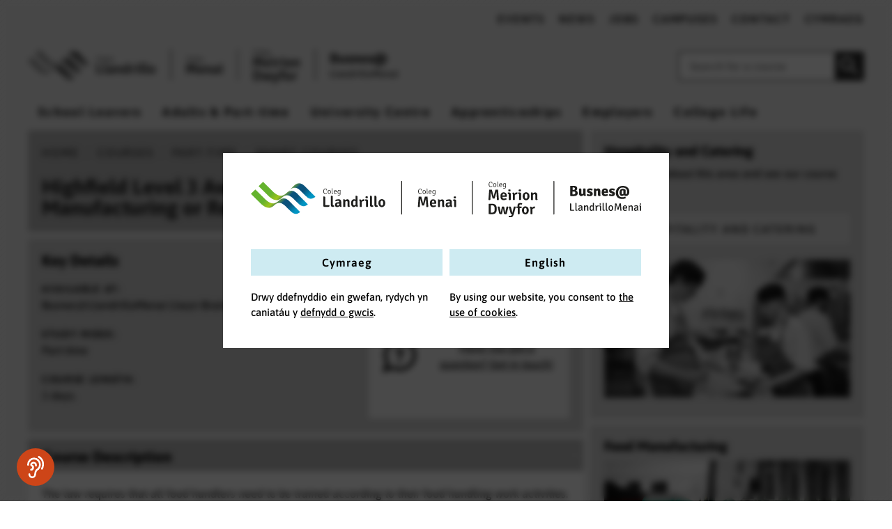

--- FILE ---
content_type: text/html; charset=UTF-8
request_url: https://www.gllm.ac.uk/courses/highfield-level-3-award-in-food-safety-in-catering-manufacturing-or-retail-2
body_size: 24233
content:
        <!doctype html><html
lang="en-GB"
class="preload
GLLM
course		courses highfield-level-3-award-in-food-safety-in-catering-manufacturing-or-retail-2
courseDetail		"
data-base-url="https://www.gllm.ac.uk/"
><head><style>:root{--accentColour:135,195,255;--lighter:.6}.text-color-white{color:#fff !important}.accentText{color:#000 !important}.accentBg{background-color:rgb(var(--accentColour)) !important;border-color:rgb(var(--accentColour)) !important}.accentSvg{fill:rgb(var(--accentColour)) !important}.accentLighterText{color:rgba(0,0,0,var(--lighter)) !important}.accentLighterBg{background-color:rgba(var(--accentColour),var(--lighter)) !important;border-color:rgba(var(--accentColour),var(--lighter)) !important}.accentLighterSvg{fill:rgba(var(--accentColour),var(--lighter)) !important}a.accentText:hover,a.accentText:focus{text-decoration:underline}a.accentInteract:hover,a.accentInteract:focus{color:rgb(var(--du)) !important;font-weight:700;text-decoration:underline}.specialMenu{background:rgba(222,228,114,0);animation:pulsate 2s 2;-webkit-animation:pulsate 2s 2}@keyframes pulsate{0%{background:rgba(222,228,114,0)}50%{background:rgba(222,228,114,.75)}100%{background:rgba(222,228,114,0)}}.adminMenu{background:rgba(0,0,0,.4);position:fixed;bottom:0;left:50%;transform:translate(-50%,-50%);border-radius:50%;padding:5px 12px;border:solid #fff 2px;font-size:2rem;color:#fff !important;z-index:1000 !important}.adminMenu:hover{background:rgba(0,0,0,.9);border:solid rgb(var(--accentColour)) 2px;color:rgb(var(--accentColour)) !important}@media screen and (max-width:600px){.logo-on-mobile{display:block !important}.logo-on-mobile{margin-bottom:2rem}}@media screen and (min-width:601px){.logo-on-mobile{display:none !important}}.secondLevel{z-index:999 !important}</style><meta
charset="utf-8" /><meta
name="viewport"
content="width=device-width,initial-scale=1"><link
rel="preload" as="font" crossorigin="anonymous" type="font/woff2" href="/assets/fonts/CooperHewitt-Medium.woff2" /><link
rel="preload" as="font" crossorigin="anonymous" type="font/woff"  href="/assets/fonts/CooperHewitt-Medium.woff" /><link
class="js-lang-alts"
rel="alternate"
hreflang="cy-GB"
href="https://www.gllm.ac.uk/cy/courses/highfield-level-3-award-in-food-safety-in-catering-manufacturing-or-retail-2"
data-local-name="Cymraeg"
data-lang-code="cy-GB"
/><link
class="js-lang-alts"
rel="alternate"
hreflang="x-default"
href="https://www.gllm.ac.uk/courses/highfield-level-3-award-in-food-safety-in-catering-manufacturing-or-retail-2"
data-local-name="English"
data-lang-code="en-GB"
/>
 <script>document.getElementsByTagName('html')[0].classList.add('js');if(window.innerWidth<1024){document.getElementsByTagName('html')[0].classList.add('mobile-nav');}
var readyStateCheckInterval=setInterval(function(){if(document.readyState==="complete"){clearInterval(readyStateCheckInterval);document.getElementsByTagName('html')[0].classList.add('load-complete');}},100);var isIE11=!!(navigator.userAgent.match(/Trident/)&&navigator.userAgent.match(/rv[ :]11/));if(isIE11){document.querySelector('html').classList.add('ie11');}</script> <script src="/assets/javascript/new/navigation-min.js" defer></script> <script src="/assets/javascript/new/toggles-min.js" defer></script> <script src="/assets/javascript/picturefill.min.js" async></script><link
rel="stylesheet" media="screen" href="/assets/css/screen.min.css" /><link
rel="stylesheet" media="print" href="/assets/css/print.css" defer><link
rel="apple-touch-icon" sizes="180x180" href="/assets/images/apple-touch-icon.png"><link
rel="icon" type="image/png" sizes="32x32" href="/assets/images/favicon-32x32.png"><link
rel="icon" type="image/png" sizes="16x16" href="/assets/images/favicon-16x16.png"><link
rel="manifest" href="/site.webmanifest"><link
rel="mask-icon" href="/safari-pinned-tab.svg" color="#5bbad5"><meta
name="msapplication-TileColor" content="#da532c"><meta
name="theme-color" content="#ffffff">
 <script src="/assets/javascript/lazysizes.min.js" async></script> <meta
name="google-site-verification" content="rfAfz1_stER69gVSMoS4r0KEyGLKJsBPwM3CDl06rBg" />
<title>Highfield Level 3 Award in Food Safety in… | Grŵp Llandrillo Menai</title>
<script>window.dataLayer = window.dataLayer || [];
function gtag(){dataLayer.push(arguments)};
gtag('js', new Date());
gtag('config', 'G-LBVPD3102Y', {'send_page_view': true,'anonymize_ip': false,'link_attribution': true,'allow_display_features': false});
</script>
<script>dl = [];
(function(w,d,s,l,i){w[l]=w[l]||[];w[l].push({'gtm.start':
new Date().getTime(),event:'gtm.js'});var f=d.getElementsByTagName(s)[0],
j=d.createElement(s),dl=l!='dataLayer'?'&l='+l:'';j.async=true;j.src=
'https://www.googletagmanager.com/gtm.js?id='+i+dl;f.parentNode.insertBefore(j,f);
})(window,document,'script','dl','GTM-MW7SS83');
</script><meta name="keywords" content="safety, food, supervision, award, business, level, highfield, catering, manufacturing, working, managers, team, management, line, leaders">
<meta name="description" content="At the end of this course, you will gain the following Awards ( Applicants should specify which award they wish to complete when applying ) : Highfield…">
<meta name="referrer" content="no-referrer-when-downgrade">
<meta name="robots" content="all">
<meta content="109182869214752" property="fb:profile_id">
<meta content="en_GB" property="og:locale">
<meta content="Grŵp Llandrillo Menai" property="og:site_name">
<meta content="website" property="og:type">
<meta content="https://www.gllm.ac.uk/courses/highfield-level-3-award-in-food-safety-in-catering-manufacturing-or-retail-2" property="og:url">
<meta content="Highfield Level 3 Award in Food Safety in Catering, Manufacturing or…" property="og:title">
<meta content="At the end of this course, you will gain the following Awards ( Applicants should specify which award they wish to complete when applying ) : Highfield…" property="og:description">
<meta content="https://www.gllm.ac.uk/content/images/_1200x630_crop_center-center_82_none/socialmedia.jpg?mtime=1693815923" property="og:image">
<meta content="1200" property="og:image:width">
<meta content="630" property="og:image:height">
<meta content="Highfield Level 3 Award in Food Safety in Catering, Manufacturing or Retail" property="og:image:alt">
<meta content="https://www.tiktok.com/@llandrillomenai" property="og:see_also">
<meta content="https://www.instagram.com/grwpllandrillomenai" property="og:see_also">
<meta content="https://www.youtube.com/gllmacuk" property="og:see_also">
<meta content="https://twitter.com/llandrillomenai" property="og:see_also">
<meta content="https://en-gb.facebook.com/LlandrilloMenai" property="og:see_also">
<meta name="twitter:card" content="summary_large_image">
<meta name="twitter:site" content="@llandrillomenai">
<meta name="twitter:creator" content="@llandrillomenai">
<meta name="twitter:title" content="Highfield Level 3 Award in Food Safety in Catering, Manufacturing or…">
<meta name="twitter:description" content="At the end of this course, you will gain the following Awards ( Applicants should specify which award they wish to complete when applying ) : Highfield…">
<meta name="twitter:image" content="https://www.gllm.ac.uk/content/images/_800x418_crop_center-center_82_none/socialmedia.jpg?mtime=1693815923">
<meta name="twitter:image:width" content="800">
<meta name="twitter:image:height" content="418">
<meta name="twitter:image:alt" content="Highfield Level 3 Award in Food Safety in Catering, Manufacturing or Retail">
<link href="https://www.gllm.ac.uk/courses/highfield-level-3-award-in-food-safety-in-catering-manufacturing-or-retail-2" rel="canonical">
<link href="https://www.gllm.ac.uk/" rel="home">
<style>				@media (min-width: 1024px) {
					.multi-column-list {
						column-count: 2;
						/*column-gap: 1px;*/
						list-style-type: none;
						padding: 0;
						width:200% !important;
					}

					.multi-column-list li {
						break-inside: avoid;
					}
					.multi-column-list li a {
						padding: 0.4em 15px 0.4em 0 !important;
					}	
				}
				</style>
<style>        @media only screen and (max-width: 679px) {
            .logo-on-mobile{
                display: flex !important;
                justify-content: center !important;
                align-items: center !important;
                margin-bottom:5%;
            }
                            .logo-on-mobile svg {max-height:45px !important;}
                    }
    </style></head><body
lang="en-GB"
data-instant-intensity="viewport-all"  data-entry-id="83896"	><script async src="https://www.googletagmanager.com/gtag/js?id=G-LBVPD3102Y"></script>

<noscript><iframe src="https://www.googletagmanager.com/ns.html?id=GTM-MW7SS83"
height="0" width="0" style="display:none;visibility:hidden"></iframe></noscript>
 <script src="/assets/javascript/new/language-splash-min.js" async></script> <a
href="#main" class="skipLink">Skip navigation and jump to content</a><header
class="section site_context"><div
class="container dc_constrain-centre"><div
class="row1"><div
class="sm outline"></div><div
class="nav_main"><ul
class="siteNavUl"><li
>
<a
href="https://www.gllm.ac.uk/events" class="accentInteract">
Events
</a></li><li
>
<a
href="https://www.gllm.ac.uk/news" class="accentInteract">
News
</a></li><li
>
<a
href="https://www.gllm.ac.uk/jobs" class="accentInteract">
Jobs
</a></li><li
>
<a
href="https://www.gllm.ac.uk/locations" class="accentInteract">
Campuses
</a></li><li
>
<a
href="https://www.gllm.ac.uk/contact-us" class="accentInteract">
Contact
</a></li><li
class="language-switcher">
<a
href="https://www.gllm.ac.uk/cy/courses/highfield-level-3-award-in-food-safety-in-catering-manufacturing-or-retail-2" lang="cy-GB">
Cymraeg
</a></li></ul></div></div><div
class="row2"><div
class="schoolsLogos2" ><div
class="wrapper">
<a
href="https://www.gllm.ac.uk/" aria-label="Return to homepage.">
<svg
title="Coleg Llandrillo, Coleg Menai, Coleg Meirion-Dwyfor and Busnes@LlandrilloMenai logos" xmlns="http://www.w3.org/2000/svg" xmlns:xlink="http://www.w3.org/1999/xlink" viewBox="0 0 680.47 64.09"><title
id="gllm-four-logos">Coleg Llandrillo, Coleg Menai, Coleg Meirion-Dwyfor and Busnes@LlandrilloMenai logos</title><desc>Coleg Llandrillo, Coleg Menai, Coleg Meirion-Dwyfor and Busnes@LlandrilloMenai logos</desc><defs><linearGradient
id="New_Gradient_Swatch_42" x1="13.61" y1="9.47" x2="67.84" y2="63.22" gradientUnits="userSpaceOnUse"><stop
offset=".32" stop-color="#65b32e"/><stop
offset=".49" stop-color="#9dc41a"/><stop
offset=".66" stop-color="#0b527b"/><stop
offset=".8" stop-color="#0b527b"/><stop
offset="1" stop-color="#0095c3"/></linearGradient><linearGradient
id="New_Gradient_Swatch_42-2" x1="27" y1="-4.04" x2="81.23" y2="49.71" xlink:href="#New_Gradient_Swatch_42"/><linearGradient
id="New_Gradient_Swatch_42-3" x1="44.98" y1="-22.18" x2="99.21" y2="31.56" xlink:href="#New_Gradient_Swatch_42"/><style>.cls-1{fill:#1d1d1b}</style></defs><g
id="Layer_2" data-name="Layer 2"><g
id="Layer_1-2" data-name="Layer 1"><path
class="cls-1" d="M137.13 42.55a9 9 0 01-.13 1.35 2 2 0 01-2.3 1.71h-6.4a2 2 0 01-2.06-2.11V27.55l.19-.18h1.32c1.4 0 2.06.69 2.06 2.27v13c.84-.08 1.67-.11 2.4-.11zM144.82 43a4.85 4.85 0 01.29 1.66 3.64 3.64 0 01-.08.77 19.23 19.23 0 01-2.56.24c-2.06 0-3-1-3-3.23V26.31l.18-.19H141c1.39 0 1.87.61 1.87 2.15v13.54c0 .79.32 1.22 1.11 1.22zM154.09 42.16v-2.3c-.66 0-1.37-.08-1.9-.08a1.83 1.83 0 00-2.06 2 1.44 1.44 0 001.48 1.56 3.69 3.69 0 002.48-1.16m3 3.61a3.14 3.14 0 01-2.51-1.5 5.46 5.46 0 01-3.91 1.66 3.84 3.84 0 01-4-4c0-3.09 2.38-4.46 5.15-4.46.61 0 1.43 0 2.22.08v-.72c0-1.37-.66-2-2-2a13.4 13.4 0 00-4 .92 4.59 4.59 0 01-.9-2.45 16.86 16.86 0 015.86-1.17c2.43 0 4.51 1.29 4.51 4.46V42a2.29 2.29 0 00.74 2 3.71 3.71 0 01-1.16 1.79M172 42.5a4.62 4.62 0 00.5 2.5 3.51 3.51 0 01-2.16.74c-1.38 0-1.85-.74-1.85-2.14v-6.14c0-1.48-.29-2.15-1.38-2.15a4 4 0 00-2.61 1.27v9a11 11 0 01-1.72.13 11.22 11.22 0 01-1.71-.13V32.49l.16-.19h1.32a1.75 1.75 0 011.84 1.59 6.15 6.15 0 014-1.67c2.42 0 3.59 1.91 3.59 4.52zM182.54 41.79v-6.18a4.2 4.2 0 00-2.13-.77c-1.38 0-2.22 1.53-2.22 4.33s.89 3.94 2 3.94a3 3 0 002.37-1.32m-2.69-9.59a6.07 6.07 0 012.69.71v-6.6l.19-.18h1.32c1.4 0 1.87.6 1.87 2.14v13.52a2.83 2.83 0 00.74 2.19 3.46 3.46 0 01-1.13 1.79 2.94 2.94 0 01-2.48-1.55 5 5 0 01-3.73 1.71c-3.11 0-4.65-2.77-4.65-6.76 0-4.62 2.46-7 5.18-7M190 32.25a3.47 3.47 0 012.93 2.38 3.48 3.48 0 013.35-2.35 5.72 5.72 0 011.58.18 7 7 0 01-.84 3.23 4.69 4.69 0 00-1.21-.19 2.81 2.81 0 00-2.49 1.64v8.42a11.23 11.23 0 01-1.74.13 11.67 11.67 0 01-1.72-.13v-8.79a3.58 3.58 0 00-1-2.72 3.51 3.51 0 011.11-1.8M200.17 27.37a4 4 0 011.72-.34 3.9 3.9 0 011.72.34 3.7 3.7 0 01.26 1.37 3.59 3.59 0 01-.26 1.37 3.88 3.88 0 01-1.72.37 3.81 3.81 0 01-1.72-.37 3.74 3.74 0 010-2.74m4 18.19a11.06 11.06 0 01-1.72.13 11.63 11.63 0 01-1.74-.13v-9.19c0-.89-.29-1.45-1.19-1.45h-.34a4.27 4.27 0 01-.16-1.19 4.8 4.8 0 01.16-1.24c.74-.08 1.5-.13 2-.13h.45a2.47 2.47 0 012.54 2.77zM213 43a4.85 4.85 0 01.29 1.66 3.64 3.64 0 01-.08.77 19.23 19.23 0 01-2.56.24c-2.06 0-3-1-3-3.23V26.31l.19-.19h1.32c1.4 0 1.87.61 1.87 2.15v13.54c0 .79.32 1.22 1.11 1.22zM220.77 43a4.63 4.63 0 01.3 1.66 3.64 3.64 0 01-.08.77 19.39 19.39 0 01-2.56.24c-2.07 0-3-1-3-3.23V26.31l.18-.19H217c1.4 0 1.88.61 1.88 2.15v13.54c0 .79.32 1.22 1.11 1.22zM228.36 43.32c1.92 0 2.35-2 2.35-4.31s-.43-4.33-2.35-4.33S226 36.69 226 39s.42 4.31 2.38 4.31m4 1.11a6.15 6.15 0 01-8.05 0 7.14 7.14 0 01-1.89-5.42 7.2 7.2 0 011.88-5.44 6.25 6.25 0 018.05 0 7.2 7.2 0 011.88 5.44 7.14 7.14 0 01-1.88 5.42M129.74 14.26c-1.54 0-2.4 1.33-2.4 3.86 0 2.36.9 3.74 2.38 3.74a3.66 3.66 0 002.42-1 1.34 1.34 0 01.55.66 4.38 4.38 0 01-3.11 1.27c-2.39 0-3.31-2.25-3.31-4.63 0-3.25 1.6-4.71 3.47-4.71a2.79 2.79 0 013.07 2.49.51.51 0 01-.57.59 1.16 1.16 0 01-.44-.07 2 2 0 00-2.06-2.16M136.77 22c1.3 0 1.73-1.32 1.73-2.62s-.43-2.65-1.73-2.65-1.77 1.33-1.77 2.63.42 2.62 1.74 2.62m1.8.07a2.7 2.7 0 01-3.63 0 3.7 3.7 0 01-.92-2.69 3.71 3.71 0 01.92-2.7 2.67 2.67 0 013.63 0 3.67 3.67 0 01.93 2.7 3.66 3.66 0 01-.93 2.69M143.33 21.84a1.2 1.2 0 01.09.53 1.15 1.15 0 010 .19 7.46 7.46 0 01-1 .08 1 1 0 01-1.12-1.1V13l.07-.07h.36c.45 0 .53.22.53.66v7.72c0 .38.17.57.49.57zM145.51 18.89h3.17v-.17c0-1.1-.44-2-1.56-2s-1.54.89-1.61 2.19m0 .76c0 1.32.48 2.24 1.7 2.24a4 4 0 001.92-.55 1.23 1.23 0 01.36.67 4.44 4.44 0 01-2.41.74c-2 0-2.6-1.6-2.6-3.41s1-3.39 2.64-3.39a2.53 2.53 0 012.55 2.82 5.14 5.14 0 01-.06.88zM155.27 17.45a2.53 2.53 0 00-1.57-.66c-.84 0-1.6.75-1.6 2.58s.64 2.48 1.4 2.48a2.33 2.33 0 001.77-1v-3.4zm-1.7-1.5a2.7 2.7 0 011.86.71 1.16 1.16 0 01.7-.65 1 1 0 01.43.52 2 2 0 00-.36 1.41v4.15a3.86 3.86 0 01-.6 2.57 2.58 2.58 0 01-2 .83 5.66 5.66 0 01-2.2-.49 1.43 1.43 0 01.28-.76 4.61 4.61 0 001.81.42c1.55 0 1.78-1 1.78-2.11v-.76a2.72 2.72 0 01-1.91.86c-1.48 0-2.25-1.32-2.25-3.32 0-2.39 1.31-3.42 2.46-3.42"/><path
d="M48.06 35.35c-9.63 9.6-20.4-.46-23.1-3.16L7.77 14.92 0 22.67l17.2 17.26c2.69 2.7 13.45 12.76 23.09 3.16s17.06-1.73 20.45 1.66S68.51 52.56 71.06 55c7.27 6.87 14.8-.56 14.8-.56s-14-14-17.35-17.43-10.81-11.27-20.45-1.66z" fill="url(#New_Gradient_Swatch_42)"/><path
d="M61.54 21.91c-9.63 9.61-20.4-.46-23.09-3.16L21.25 1.49l-7.77 7.74L30.67 26.5c2.7 2.7 13.46 12.76 23.1 3.16s17-1.74 20.44 1.65S82 39.12 84.54 41.54c7.27 6.87 14.8-.55 14.8-.55S85.37 27 82 23.56s-10.83-11.25-20.46-1.65z" fill="url(#New_Gradient_Swatch_42-2)"/><path
d="M74.68 8.7l-7.78 7.74c9.64-9.61 17.1-1.74 20.45 1.65s7.78 7.82 10.33 10.24c7.27 6.87 14.8-.56 14.8-.56L95.13 10.34C91.74 7 84.31-.91 74.68 8.7z" fill="url(#New_Gradient_Swatch_42-3)"/><path
class="cls-1" d="M415.63 15.46a16.13 16.13 0 012.38-.18 13.94 13.94 0 012.24.18l2 7.31c.19.74.84 3.46 1 4.51h.18c.16-1.05.82-3.77 1-4.51l2-7.31a14.58 14.58 0 012.24-.18 16.39 16.39 0 012.4.18l1.4 17.94a7.39 7.39 0 01-1.79.19 9.71 9.71 0 01-1.56-.11l-.5-8.47c-.11-1.63-.21-4.06-.21-5.72h-.19l-3.09 11.48a14 14 0 01-1.81.13 14.26 14.26 0 01-1.8-.13l-3.09-11.48h-.18c0 1.66-.11 4.09-.21 5.72l-.51 8.47a9.88 9.88 0 01-1.58.11 7.39 7.39 0 01-1.77-.19zM438.68 25.59h4.38v-.31c0-1.53-.61-2.8-2.16-2.8s-2.11 1.11-2.22 3.11m0 2.43c.1 1.79.68 3.11 2.69 3.11a8.67 8.67 0 003.56-.89 4.05 4.05 0 011 2.08 9 9 0 01-5.07 1.51c-4.43 0-5.67-3.33-5.67-6.86 0-4 1.76-7 5.7-7 3.45 0 5.38 2.43 5.38 5.59A8.57 8.57 0 01446 28zM449.13 15.28a4.17 4.17 0 011.72-.35 3.92 3.92 0 011.71.35 3.49 3.49 0 01.27 1.37 3.42 3.42 0 01-.27 1.37 3.9 3.9 0 01-1.71.37 4 4 0 01-1.72-.37 3.74 3.74 0 010-2.74m4 18.18a11.06 11.06 0 01-1.72.13 11.53 11.53 0 01-1.74-.13v-9.19c0-.89-.29-1.45-1.18-1.45h-.35a4.6 4.6 0 01-.16-1.18 5.21 5.21 0 01.16-1.24c.74-.08 1.5-.14 2-.14h.45a2.47 2.47 0 012.53 2.74zM457.05 20.16a3.45 3.45 0 012.95 2.37 3.49 3.49 0 013.35-2.34 5.68 5.68 0 011.58.18 7 7 0 01-.84 3.22 4.69 4.69 0 00-1.21-.19 2.79 2.79 0 00-2.5 1.6v8.42a11.57 11.57 0 01-3.46 0v-8.75a3.54 3.54 0 00-1-2.72 3.62 3.62 0 011.11-1.79M467.27 15.28a4.12 4.12 0 011.71-.35 4 4 0 011.72.35 3.66 3.66 0 01.26 1.37 3.59 3.59 0 01-.26 1.35 4.16 4.16 0 01-3.43 0 3.74 3.74 0 010-2.74m4 18.18a10.92 10.92 0 01-1.71.13 11.53 11.53 0 01-1.74-.13v-9.17c0-.89-.29-1.45-1.19-1.45h-.34a4.2 4.2 0 01-.16-1.18 4.74 4.74 0 01.16-1.24c.74-.08 1.5-.14 2-.14h.45a2.47 2.47 0 012.51 2.74zM479.91 31.21c1.93 0 2.35-2 2.35-4.3s-.42-4.32-2.35-4.32-2.37 2-2.37 4.32.42 4.3 2.37 4.3m4 1.11a6.11 6.11 0 01-8 0 7.12 7.12 0 01-1.91-5.41 7.18 7.18 0 011.88-5.43 6.2 6.2 0 018 0 7.18 7.18 0 011.88 5.43 7.12 7.12 0 01-1.88 5.41M499.47 30.4a4.5 4.5 0 00.56 2.5 3.54 3.54 0 01-2.17.74c-1.37 0-1.84-.74-1.84-2.14v-6.14c0-1.48-.3-2.14-1.38-2.14a3.9 3.9 0 00-2.64 1.27v9a11.06 11.06 0 01-1.72.13 11.32 11.32 0 01-1.71-.13V20.4l.16-.19h1.32a1.76 1.76 0 011.85 1.58 6.12 6.12 0 013.95-1.66c2.43 0 3.59 1.9 3.59 4.51zM421.15 43h-2.88v12.68h2.88c3.45 0 4-3.45 4-6.36s-.5-6.33-4-6.33m4.72 14.17a8.31 8.31 0 01-4.72 1.32c-2.22 0-3.93-.05-6.23-.11l-.18-.15V40.43l.18-.16c2.27-.08 4-.11 6.23-.11a8.31 8.31 0 014.72 1.32c2.43 2 2.88 4.75 2.88 7.81s-.43 5.89-2.88 7.84M430.26 45.41a5.2 5.2 0 011.95-.42c1 0 1.45.5 1.64 1.45l1 4.86c.34 1.66.63 3.29.77 4.24.05.19.08.22.21.22l1.82-10.45a13.57 13.57 0 012-.16 13.09 13.09 0 012 .16l1.82 10.23c0 .19.05.22.21.22.24-1.38.5-2.88.82-4.46l1.32-6.07a5.37 5.37 0 011.37-.16 4.66 4.66 0 011.8.29l.1.21L446 58.31a18.83 18.83 0 01-2.56.14c-1.32 0-2-.21-2.25-1.67l-.58-3.24c-.23-1.35-.58-3.35-.84-5.23h-.16c-.26 1.85-.63 3.86-.87 5.2l-.9 4.8a20.55 20.55 0 01-2.66.14c-1.24 0-1.93-.29-2.27-1.72zM458.61 57.94c-1.06 3.78-2.38 6.15-6.2 6.15a10.1 10.1 0 01-2.88-.5 3.9 3.9 0 01.71-2.45 8 8 0 002.19.37c1.53 0 2.35-1 2.85-2.7l.11-.34c-1.27 0-2.08-.39-2.4-1.53l-3.27-11.45a5.39 5.39 0 012.11-.5c.84 0 1.39.34 1.71 1.5l1.51 5.57c.29 1 .57 2.72.76 3.67 0 .16.11.18.24.18l2.58-10.68a5.78 5.78 0 011.4-.16 5.42 5.42 0 011.82.26l.13.21zM465.29 47.66h-2.27a6.82 6.82 0 01-.13-1.26 6.32 6.32 0 01.11-1.2h2.11a17.86 17.86 0 01-.16-2.06 4.18 4.18 0 014.36-4.38 11.65 11.65 0 013.71.68 3.65 3.65 0 01-.76 2.3 8.85 8.85 0 00-2.16-.37c-1.16 0-1.85.69-1.85 2a11.94 11.94 0 00.16 1.84H472a6.32 6.32 0 01.13 1.22 6.82 6.82 0 01-.13 1.26h-3.35v10.62a11.86 11.86 0 01-1.72.14 11.62 11.62 0 01-1.66-.14zM478.65 56.07c1.92 0 2.34-2 2.34-4.3s-.42-4.32-2.34-4.32-2.38 2-2.38 4.32.42 4.3 2.38 4.3m4 1.11a6.14 6.14 0 01-8 0 7.13 7.13 0 01-1.88-5.41 7.2 7.2 0 011.88-5.44 6.23 6.23 0 018 0 7.2 7.2 0 011.88 5.44 7.13 7.13 0 01-1.88 5.41M487.68 45a3.43 3.43 0 012.92 2.37A3.51 3.51 0 01494 45a5.7 5.7 0 011.58.19 7 7 0 01-.84 3.22 4.7 4.7 0 00-1.22-.19A2.8 2.8 0 00491 49.9v8.41a11.25 11.25 0 01-1.74.14 11.52 11.52 0 01-1.72-.14v-8.78a3.58 3.58 0 00-1-2.72 3.44 3.44 0 011.14-1.81M418.2 2.18c-1.53 0-2.4 1.33-2.4 3.86 0 2.36.91 3.74 2.39 3.74a3.73 3.73 0 002.41-1 1.32 1.32 0 01.55.65 4.38 4.38 0 01-3.15 1.23c-2.38 0-3.31-2.24-3.31-4.62 0-3.25 1.61-4.71 3.47-4.71a2.79 2.79 0 013.07 2.49.51.51 0 01-.57.59 1.19 1.19 0 01-.44-.07 2 2 0 00-2.06-2.16M425.22 9.9c1.31 0 1.73-1.32 1.73-2.63s-.42-2.64-1.73-2.64-1.73 1.37-1.73 2.64.41 2.63 1.73 2.63m1.78.1a2.73 2.73 0 01-3.63 0 3.71 3.71 0 01-.92-2.7 3.7 3.7 0 01.92-2.69 2.67 2.67 0 013.63 0 3.7 3.7 0 011 2.66 3.71 3.71 0 01-1 2.73M431.78 9.75a1.19 1.19 0 01.1.53.65.65 0 010 .2 7.77 7.77 0 01-1 .08 1 1 0 01-1.12-1.1V.89l.08-.08h.35c.45 0 .53.22.53.66v7.71c0 .39.17.57.49.57zM434 6.81h3.17v-.17c0-1.1-.44-2-1.56-2S434 5.5 434 6.81m0 .75c0 1.32.47 2.25 1.7 2.25a4 4 0 001.92-.56 1.18 1.18 0 01.35.67 4.4 4.4 0 01-2.4.74c-2 0-2.6-1.59-2.6-3.4s.95-3.39 2.64-3.39a2.53 2.53 0 012.55 2.82 4.94 4.94 0 01-.07.87zM443.71 5.37a2.53 2.53 0 00-1.57-.66c-.84 0-1.59.76-1.59 2.58s.63 2.48 1.39 2.48a2.36 2.36 0 001.77-1v-3.4zM442 3.87a2.66 2.66 0 011.86.71 1.19 1.19 0 01.7-.65 1.05 1.05 0 01.44.52 1.93 1.93 0 00-.37 1.41V10a3.9 3.9 0 01-.6 2.58 2.61 2.61 0 01-2 .83 5.76 5.76 0 01-2.17-.45 1.43 1.43 0 01.27-.77 4.65 4.65 0 001.81.42c1.55 0 1.78-1 1.78-2.1v-.77a2.73 2.73 0 01-1.91.87c-1.48 0-2.24-1.32-2.24-3.32 0-2.4 1.3-3.42 2.45-3.42M292.57 27.75a16 16 0 012.37-.19 13.92 13.92 0 012.24.19l2 7.31c.18.74.84 3.45 1 4.51h.18c.16-1.06.82-3.77 1-4.51l2-7.31a14.8 14.8 0 012.24-.19 16.49 16.49 0 012.4.19l1.4 17.94a7.87 7.87 0 01-1.79.18 9.82 9.82 0 01-1.56-.1l-.5-8.47c-.11-1.63-.21-4.06-.21-5.72h-.19l-3.08 11.47a12.67 12.67 0 01-3.62 0l-3.08-11.47h-.18c0 1.66-.11 4.09-.22 5.72l-.5 8.47a10.08 10.08 0 01-1.58.1 7.81 7.81 0 01-1.77-.18zM315.61 37.88H320v-.32c0-1.53-.61-2.8-2.16-2.8s-2.11 1.12-2.22 3.12m0 2.43c.1 1.79.68 3.11 2.69 3.11a8.83 8.83 0 003.56-.89 4 4 0 011 2.08 9 9 0 01-5.07 1.5c-4.43 0-5.67-3.32-5.67-6.86 0-4 1.77-7 5.7-7 3.46 0 5.38 2.42 5.38 5.59a8.57 8.57 0 01-.29 2.43zM337 42.68a4.62 4.62 0 00.55 2.51 3.51 3.51 0 01-2.16.74c-1.37 0-1.85-.74-1.85-2.14v-6.15c0-1.48-.29-2.13-1.37-2.13a3.93 3.93 0 00-2.61 1.26v9a11 11 0 01-1.72.13 11.22 11.22 0 01-1.71-.13V32.68l.16-.18h1.32a1.76 1.76 0 011.85 1.58 6.07 6.07 0 013.95-1.66c2.43 0 3.59 1.9 3.59 4.51zM347 42.34V40c-.66 0-1.37-.08-1.9-.08a1.83 1.83 0 00-2.05 2 1.44 1.44 0 001.47 1.56 3.65 3.65 0 002.48-1.14m3 3.66a3.14 3.14 0 01-2.51-1.5 5.44 5.44 0 01-3.9 1.66 3.84 3.84 0 01-4-4c0-3.08 2.38-4.45 5.15-4.45.6 0 1.42 0 2.21.07v-.71c0-1.37-.66-2-1.95-2a13.48 13.48 0 00-4 .92 4.5 4.5 0 01-.89-2.45 16.71 16.71 0 015.77-1.19c2.43 0 4.52 1.29 4.52 4.46v5.41a2.26 2.26 0 00.73 1.95A3.64 3.64 0 01350 46M353.94 27.56a4.18 4.18 0 011.72-.34 3.93 3.93 0 011.71.34 3.56 3.56 0 01.27 1.37 3.46 3.46 0 01-.27 1.38 3.9 3.9 0 01-1.71.37 4 4 0 01-1.72-.37 3.77 3.77 0 010-2.75m4 18.18a11.06 11.06 0 01-1.72.13 11.53 11.53 0 01-1.74-.13v-9.18c0-.89-.29-1.45-1.19-1.45h-.34a4.74 4.74 0 01-.16-1.19 5.34 5.34 0 01.16-1.24c.74-.08 1.5-.13 2-.13h.44a2.47 2.47 0 012.54 2.77zM295.13 14.46c-1.53 0-2.4 1.33-2.4 3.87 0 2.35.91 3.73 2.39 3.73a3.66 3.66 0 002.41-1 1.41 1.41 0 01.56.66A4.43 4.43 0 01295 23c-2.38 0-3.31-2.24-3.31-4.62 0-3.26 1.61-4.71 3.47-4.71s3.08 1.27 3.08 2.48a.53.53 0 01-.57.6 1.45 1.45 0 01-.45-.07 2 2 0 00-2.06-2.17M302.15 22.18c1.31 0 1.74-1.32 1.74-2.62s-.43-2.64-1.74-2.64-1.72 1.35-1.72 2.64.4 2.62 1.72 2.62m1.81.07a2.7 2.7 0 01-3.63 0 3.7 3.7 0 01-.92-2.69 3.68 3.68 0 01.92-2.69 2.65 2.65 0 013.63 0 3.64 3.64 0 01.92 2.69 3.66 3.66 0 01-.92 2.69M308.71 22a1.19 1.19 0 01.1.53.58.58 0 010 .19 7.46 7.46 0 01-1 .08 1 1 0 01-1.12-1.09v-8.54l.08-.08h.36c.44 0 .52.23.52.66v7.72c0 .38.17.57.49.57zM310.89 19.1h3.17v-.18c0-1.09-.43-2-1.56-2s-1.54.89-1.61 2.2m0 .75c0 1.32.48 2.24 1.71 2.24a4 4 0 001.91-.55 1.15 1.15 0 01.35.67 4.4 4.4 0 01-2.4.74c-2 0-2.6-1.6-2.6-3.41s.95-3.38 2.64-3.38a2.53 2.53 0 012.55 2.82 4.2 4.2 0 01-.07.87zM320.65 17.66a2.56 2.56 0 00-1.57-.66c-.85 0-1.6.75-1.6 2.57s.63 2.48 1.4 2.48a2.36 2.36 0 001.77-1v-3.39zm-1.71-1.5a2.62 2.62 0 011.86.71 1.16 1.16 0 01.7-.65 1.07 1.07 0 01.44.51 2 2 0 00-.37 1.41v4.15a3.81 3.81 0 01-.6 2.57 2.54 2.54 0 01-2 .83 5.81 5.81 0 01-2.18-.45 1.4 1.4 0 01.28-.76 4.79 4.79 0 001.81.42c1.54 0 1.78-1 1.78-2.11V22a2.77 2.77 0 01-1.92.86c-1.48 0-2.24-1.31-2.24-3.32 0-2.39 1.3-3.41 2.45-3.41M262.88 59.12a.74.74 0 01-.74-.74V.74a.74.74 0 011.48 0v57.64a.74.74 0 01-.74.74M386 59.12a.74.74 0 01-.73-.74V.74a.74.74 0 111.47 0v57.64a.74.74 0 01-.74.74M528.41 59.12a.74.74 0 01-.74-.74V.74a.74.74 0 011.48 0v57.64a.74.74 0 01-.74.74M560.1 8.53h2.93a10.54 10.54 0 012.47.28 5.44 5.44 0 011.92.86 4 4 0 011.25 1.48 4.8 4.8 0 01.44 2.12 3.73 3.73 0 01-.66 2.14 4.06 4.06 0 01-1.65 1.42 4.11 4.11 0 011.22.65 4.94 4.94 0 011 1 5 5 0 01.67 1.33 4.46 4.46 0 01.25 1.5 5.69 5.69 0 01-.45 2.37 4.2 4.2 0 01-1.32 1.63 5.83 5.83 0 01-2.06.94 10.75 10.75 0 01-2.7.32h-3.1c-1.07 0-2.16 0-3.29-.08l-.18-.18V8.79l.18-.18c1.04-.04 2.07-.06 3.08-.08zm2.69 7.1a2.89 2.89 0 001.09-.18 1.86 1.86 0 00.71-.48 1.79 1.79 0 00.36-.68 2.86 2.86 0 00.1-.77 2.66 2.66 0 00-.1-.75 1.67 1.67 0 00-.36-.65 2.05 2.05 0 00-.69-.47 2.83 2.83 0 00-1.08-.18H561v4.19zm-1.85 8h2.2a3.07 3.07 0 001.31-.24 2.14 2.14 0 00.8-.59 2.36 2.36 0 00.4-.81 3.24 3.24 0 00.12-.86 3.37 3.37 0 00-.12-.87 2.13 2.13 0 00-.43-.83 2.23 2.23 0 00-.82-.61 3 3 0 00-1.29-.24h-2.16zM572.21 15.28a3.12 3.12 0 00-.5-1.18 3.78 3.78 0 011.11-.62 4.09 4.09 0 011.41-.24 2 2 0 011.72.63 3.21 3.21 0 01.47 1.89v5.51a3 3 0 00.22 1.33.92.92 0 00.9.41 2.59 2.59 0 00.88-.19 3.13 3.13 0 001-.69v-8.68a6.76 6.76 0 011-.12h2.06a6.91 6.91 0 011 .12v9.25a3.27 3.27 0 00.19 1.15 1.61 1.61 0 00.53.75 4.12 4.12 0 01-.49 1.13 2.93 2.93 0 01-.75.9 3.83 3.83 0 01-1.86-.53 3.49 3.49 0 01-1.21-1.29 10.43 10.43 0 01-1.8 1.3 4.32 4.32 0 01-2.15.54 3.51 3.51 0 01-1.56-.33 3.25 3.25 0 01-1.15-1 4.36 4.36 0 01-.7-1.47 6.75 6.75 0 01-.23-1.85v-5.3a7.88 7.88 0 00-.09-1.42zM585.74 24.82a4.4 4.4 0 01.25-.75 6 6 0 01.35-.72 2.84 2.84 0 01.43-.57 13.91 13.91 0 001.84.77 5.94 5.94 0 001.77.32 1.93 1.93 0 001.13-.26.77.77 0 00.38-.65 1 1 0 00-.27-.66 2.1 2.1 0 00-.93-.51l-1.43-.54a11.44 11.44 0 01-1.27-.6 4.67 4.67 0 01-1-.81 3.49 3.49 0 01-.69-1.09 3.88 3.88 0 01-.25-1.4 3.91 3.91 0 011.37-3.14 5.52 5.52 0 013.68-1.15 9.14 9.14 0 011.23.09c.45.06.88.14 1.32.24s.84.22 1.22.35a9.17 9.17 0 011 .41 3 3 0 01-.05.78 4.55 4.55 0 01-.23.8 4.19 4.19 0 01-.38.73 2 2 0 01-.46.52c-.55-.24-1.14-.47-1.76-.67a5.89 5.89 0 00-1.88-.32 1.17 1.17 0 00-.79.24.74.74 0 00-.27.6c0 .41.33.74 1 1l1.61.58a6.26 6.26 0 012.47 1.52 3.6 3.6 0 011 2.66 4 4 0 01-.38 1.77 3.82 3.82 0 01-1.07 1.33 5.13 5.13 0 01-1.65.84 7.23 7.23 0 01-2.16.3 10.85 10.85 0 01-2.89-.38 10.33 10.33 0 01-2.28-.89 3.08 3.08 0 01.04-.74zM609.52 24.59a2.73 2.73 0 00.5 1.15 3.52 3.52 0 01-1.11.64 3.89 3.89 0 01-1.42.25 2 2 0 01-1.71-.64 3.09 3.09 0 01-.47-1.88v-5.54a2.84 2.84 0 00-.22-1.3.93.93 0 00-.9-.42 2.41 2.41 0 00-.9.21 3.49 3.49 0 00-1 .68v8.68c-.3 0-.62.09-1 .12s-.71 0-1 0h-1c-.3 0-.69-.07-1-.12v-13l.18-.19h1.54a2.15 2.15 0 011.35.41 2.43 2.43 0 01.78 1.15 7.83 7.83 0 011.65-1.14 4.38 4.38 0 012-.47 3.38 3.38 0 011.56.34 3.19 3.19 0 011.14 1 4.37 4.37 0 01.71 1.47 7.18 7.18 0 01.23 1.86v5.33a7.14 7.14 0 00.09 1.41zM616 22.22a2.23 2.23 0 00.38.79 1.71 1.71 0 00.69.52 2.64 2.64 0 001.08.19 6.28 6.28 0 001.73-.24 16.77 16.77 0 001.65-.54 3.14 3.14 0 01.72 1.11 5.24 5.24 0 01.35 1.28 7.61 7.61 0 01-2.35 1.09 10 10 0 01-2.75.39 6.2 6.2 0 01-2.83-.57 4.61 4.61 0 01-1.78-1.54 6.13 6.13 0 01-.93-2.17 12.07 12.07 0 01-.26-2.51 11 11 0 01.33-2.75 6.18 6.18 0 011-2.21 4.72 4.72 0 011.8-1.47 6.06 6.06 0 012.67-.53 6 6 0 012.29.41 4.76 4.76 0 011.7 1.16 5 5 0 011 1.75 6.3 6.3 0 01.37 2.19 11.72 11.72 0 01-.07 1.44 6.17 6.17 0 01-.27 1.24h-6.79a5.75 5.75 0 00.27.97zm.25-5.67a4.19 4.19 0 00-.46 1.89h3.43v-.29a2.87 2.87 0 00-.4-1.56 1.44 1.44 0 00-1.32-.65 1.4 1.4 0 00-1.3.61zM624.41 24.82a4.4 4.4 0 01.25-.75 6 6 0 01.35-.72 2.84 2.84 0 01.43-.57 13.37 13.37 0 001.84.77 5.94 5.94 0 001.77.32 2 2 0 001.13-.26.77.77 0 00.38-.65 1 1 0 00-.27-.66 2.16 2.16 0 00-.93-.51l-1.43-.54a11.44 11.44 0 01-1.27-.6 4.45 4.45 0 01-1-.81 3.16 3.16 0 01-.69-1.09 3.88 3.88 0 01-.25-1.4 3.91 3.91 0 011.37-3.14 5.5 5.5 0 013.68-1.15 9.14 9.14 0 011.23.09q.66.09 1.32.24c.43.11.84.22 1.22.35a9.17 9.17 0 011 .41 3 3 0 010 .78 4.55 4.55 0 01-.23.8 4.19 4.19 0 01-.38.73 2 2 0 01-.46.52c-.55-.24-1.14-.47-1.76-.67a5.89 5.89 0 00-1.88-.32 1.17 1.17 0 00-.79.24.74.74 0 00-.27.6c0 .41.33.74 1 1l1.61.58a6.26 6.26 0 012.47 1.52 3.6 3.6 0 011 2.66 4 4 0 01-.38 1.77 3.82 3.82 0 01-1.07 1.33 5.13 5.13 0 01-1.65.84 7.23 7.23 0 01-2.16.3 10.92 10.92 0 01-2.9-.38 10.23 10.23 0 01-2.27-.89 3.08 3.08 0 01-.01-.74zM653.57 23.17a.66.66 0 00.63.31 1.21 1.21 0 00.69-.23 2.05 2.05 0 00.57-.81 6.66 6.66 0 00.39-1.51 16.4 16.4 0 00.14-2.31 7.87 7.87 0 00-.53-3 6 6 0 00-1.52-2.22 6.73 6.73 0 00-2.38-1.4 9.43 9.43 0 00-3.08-.48 8.08 8.08 0 00-3.35.67 7.15 7.15 0 00-2.54 1.87A8.51 8.51 0 00641 17a11 11 0 00-.59 3.67 11 11 0 00.51 3.53 6.59 6.59 0 001.44 2.49 5.9 5.9 0 002.28 1.45 8.92 8.92 0 003 .48 14.21 14.21 0 005.09-1 3.29 3.29 0 01.77 1.32 4.55 4.55 0 01.25 1.44 12 12 0 01-1.41.52c-.52.15-1.06.29-1.62.4s-1.14.21-1.72.27a14 14 0 01-1.67.11 14.52 14.52 0 01-4.44-.65 8.77 8.77 0 01-5.73-5.45 13.69 13.69 0 01-.81-5 12.75 12.75 0 01.91-4.86 11.31 11.31 0 012.52-3.72 11.59 11.59 0 013.85-2.5 12.8 12.8 0 014.85-.9 14.85 14.85 0 014.55.68 10.72 10.72 0 013.64 2 9 9 0 012.41 3.19 10.06 10.06 0 01.89 4.31 10.58 10.58 0 01-.51 3.49 7.26 7.26 0 01-1.32 2.39 5.31 5.31 0 01-1.86 1.34 5.4 5.4 0 01-2.08.44 5 5 0 01-2.1-.42 4.31 4.31 0 01-1.52-1.11A6.74 6.74 0 01649 26a4.24 4.24 0 01-1.91.47 3.82 3.82 0 01-1.86-.44 3.93 3.93 0 01-1.33-1.24 6.06 6.06 0 01-.8-1.88 9.63 9.63 0 01-.28-2.42 9.44 9.44 0 01.37-2.73 6 6 0 011.07-2.13 5 5 0 011.74-1.35 5.64 5.64 0 012.41-.5 7.47 7.47 0 011.49.16 7.72 7.72 0 011.41.43 8.07 8.07 0 011.21.62 5.4 5.4 0 01.91.74v6.43a2.14 2.14 0 00.14 1.01zm-4.73.08a3.22 3.22 0 00.81-.63V17a1.91 1.91 0 00-1.25-.44 1.25 1.25 0 00-.86.3 2 2 0 00-.53.81 4.29 4.29 0 00-.26 1.18 13.36 13.36 0 00-.07 1.46 7.32 7.32 0 00.28 2.39 1 1 0 001 .75 1.88 1.88 0 00.88-.2zM564 51.07a2.68 2.68 0 01-.05.42 1.1 1.1 0 01-.42.72 1.44 1.44 0 01-.87.23h-4.9a1.13 1.13 0 01-.84-.32 1.22 1.22 0 01-.33-.92V39.63l.13-.11h.75a1.1 1.1 0 01.88.31 1.52 1.52 0 01.25 1v10l.86-.05H564v.29zM569.37 51.44a3 3 0 010 .52 1.35 1.35 0 01-.06.41 6.57 6.57 0 01-.77.09h-.83c-1.24 0-1.86-.64-1.86-1.93v-11.8l.14-.11h.73a1 1 0 01.82.29 1.58 1.58 0 01.23 1v10.22c0 .57.24.85.73.85h.7a2.8 2.8 0 01.17.46zM578.37 52.12a1.56 1.56 0 01-.45.44 2 2 0 01-.94-.43 1.94 1.94 0 01-.56-.74 5.46 5.46 0 01-1.22.88 3.21 3.21 0 01-1.61.4 2.87 2.87 0 01-1.23-.24 2.73 2.73 0 01-.87-.64 2.85 2.85 0 01-.52-.89 3 3 0 01-.16-1 3.28 3.28 0 01.27-1.39 2.59 2.59 0 01.76-1A3.14 3.14 0 01573 47a5 5 0 011.43-.19h.86c.32 0 .63 0 .94.1v-.73a1.73 1.73 0 00-.4-1.29 1.62 1.62 0 00-1.14-.38 5.42 5.42 0 00-1.46.21c-.5.15-1 .31-1.48.5a1.52 1.52 0 01-.4-.63 2.88 2.88 0 01-.17-.78l.88-.33c.32-.1.65-.2 1-.28s.69-.14 1-.19a8.74 8.74 0 011-.06 3.17 3.17 0 012.24.76 3.06 3.06 0 01.84 2.38V50a4.3 4.3 0 00.1.94 1.32 1.32 0 00.43.67 3 3 0 01-.3.51zm-3.24-1.27a3.52 3.52 0 001.08-.85v-1.78c-.28 0-.57 0-.86-.06h-.83a1.85 1.85 0 00-1.31.43 1.51 1.51 0 00-.47 1.19 1.49 1.49 0 00.33 1 1.15 1.15 0 00.93.39 2.58 2.58 0 001.13-.32zM588.45 51.36a2.47 2.47 0 00.25.78 1.56 1.56 0 01-.53.29 1.8 1.8 0 01-.69.13.92.92 0 01-.8-.32 1.6 1.6 0 01-.23-.92v-4.77a2.93 2.93 0 00-.24-1.38 1 1 0 00-.92-.43 3 3 0 00-1.23.31 3.65 3.65 0 00-1.14.86v6.52h-1.94v-9.25l.12-.11h.73a.94.94 0 01.79.31 1.52 1.52 0 01.28.86 5.36 5.36 0 011.37-.91 3.93 3.93 0 011.62-.35 2.62 2.62 0 011.13.23 2.09 2.09 0 01.78.66 2.8 2.8 0 01.44 1 4.59 4.59 0 01.15 1.2v4.37a6.81 6.81 0 00.06.92zM590.91 45.72a4.67 4.67 0 01.82-1.52 3.38 3.38 0 011.15-.9 3.18 3.18 0 011.33-.3 3.73 3.73 0 011.11.17 6.49 6.49 0 011 .45v-4.89l.13-.11h.73a1 1 0 01.82.29 1.66 1.66 0 01.22 1v9.92a4.34 4.34 0 00.11 1 1.31 1.31 0 00.41.75 1.83 1.83 0 01-.28.56 1.81 1.81 0 01-.43.44 1.86 1.86 0 01-.92-.41 2.17 2.17 0 01-.57-.76 3.84 3.84 0 01-1.18.91 3.19 3.19 0 01-1.54.37 2.78 2.78 0 01-1.41-.35 3 3 0 01-1-1 4.88 4.88 0 01-.61-1.52 8.33 8.33 0 01-.21-1.93 6.74 6.74 0 01.32-2.17zm4.42 5.05a2.73 2.73 0 001-.9v-4.66a7.77 7.77 0 00-.9-.48 2.49 2.49 0 00-1-.19 1.59 1.59 0 00-1.34.82 4.67 4.67 0 00-.56 2.56 6.46 6.46 0 00.14 1.43 3.27 3.27 0 00.38 1 1.71 1.71 0 00.54.56 1.4 1.4 0 00.65.17 2.3 2.3 0 001.09-.31zM600.94 43.48a1.39 1.39 0 01.44-.46 2.1 2.1 0 011.08.58 2.73 2.73 0 01.63 1.09 3.19 3.19 0 01.91-1.2 2.39 2.39 0 011.55-.47 4 4 0 01.5 0l.5.09a4.75 4.75 0 01-.11.91 2.91 2.91 0 01-.36.93 1.69 1.69 0 00-.38-.07h-.39a1.78 1.78 0 00-1.24.43 3.3 3.3 0 00-.77 1v6.13h-1.94V46a2.91 2.91 0 00-.22-1.23 2.29 2.29 0 00-.47-.7 2.08 2.08 0 01.27-.59zM610.17 52.48h-1.48v-6.93a1.22 1.22 0 00-.18-.74.77.77 0 00-.65-.24h-.21c0-.12 0-.24-.06-.34a2 2 0 010-.35 2 2 0 010-.34l.06-.37.67-.06h.78a1.45 1.45 0 011.12.44 1.77 1.77 0 01.4 1.23v7.67zm-2-12.35a1.45 1.45 0 01.13-.4 1.88 1.88 0 01.46-.16 3 3 0 01.58-.07 3.15 3.15 0 01.57.07 1.42 1.42 0 01.46.16 1.18 1.18 0 01.13.4 2.39 2.39 0 010 .44 2.25 2.25 0 010 .44 1.12 1.12 0 01-.13.39 1.19 1.19 0 01-.46.18 3.07 3.07 0 01-.57.06 3 3 0 01-.59-.06 1.2 1.2 0 01-.45-.18 1.37 1.37 0 01-.13-.39 3.42 3.42 0 010-.44 3.77 3.77 0 01-.01-.44zM616.94 51.44a3 3 0 010 .52 1.35 1.35 0 01-.06.41 6.57 6.57 0 01-.77.09 8.15 8.15 0 01-.82 0c-1.24 0-1.86-.64-1.86-1.93v-11.8l.13-.11h.73a1 1 0 01.83.29 1.58 1.58 0 01.22 1v10.22c0 .57.25.85.74.85h.69a2.8 2.8 0 01.17.46zM622.26 51.44a3 3 0 010 .52 1.36 1.36 0 010 .41 6.57 6.57 0 01-.77.09h-.83c-1.24 0-1.86-.64-1.86-1.93v-11.8l.13-.11h.74a1 1 0 01.82.29 1.58 1.58 0 01.23 1v10.22c0 .57.24.85.73.85h.7a2.8 2.8 0 01.11.46zM631.35 49.93a4.12 4.12 0 01-1 1.71 4.12 4.12 0 01-5.45 0 4 4 0 01-1-1.71 7.78 7.78 0 010-4.28 4 4 0 011-1.71 4.09 4.09 0 015.45 0 4.12 4.12 0 011 1.71 8 8 0 010 4.28zm-5.72-.88a3.57 3.57 0 00.33 1.09 1.82 1.82 0 00.63.76 1.64 1.64 0 001 .29 1.72 1.72 0 001-.29 1.92 1.92 0 00.64-.76 3.87 3.87 0 00.32-1.09 7.39 7.39 0 00.1-1.26 7.48 7.48 0 00-.1-1.26 3.68 3.68 0 00-.32-1.09 2.07 2.07 0 00-.64-.76 1.65 1.65 0 00-1-.29 1.57 1.57 0 00-1 .29 2 2 0 00-.63.76 3.4 3.4 0 00-.33 1.09 8.68 8.68 0 00-.1 1.26 8.57 8.57 0 00.1 1.26zM635.57 39.53h1.22a4.59 4.59 0 01.67.07l1.79 5.88q.07.23.18.63c.08.28.15.57.23.88l.2.87c.07.28.11.48.14.6h.11a4.36 4.36 0 01.12-.6l.22-.87c.07-.31.15-.6.22-.88s.13-.48.17-.63l1.79-5.88a6.2 6.2 0 01.69-.07h1.19a6.34 6.34 0 01.75.07l1 12.81a4.56 4.56 0 01-.49.08h-.98a3.71 3.71 0 01-.45-.06l-.43-6.87V42.7v-.92h-.11l-2.57 8.71a3.73 3.73 0 01-.52.06h-1.02a3.12 3.12 0 01-.49-.06l-2.57-8.71h-.12v3.78l-.45 6.87a2.92 2.92 0 01-.44.06h-.46a4.71 4.71 0 01-.53 0l-.47-.08 1-12.81a5.49 5.49 0 01.41-.07zM650.6 49.49a2.44 2.44 0 00.37.85 1.68 1.68 0 00.66.55 2.19 2.19 0 001 .2 4.39 4.39 0 001.36-.2 7.13 7.13 0 001.25-.51 1.81 1.81 0 01.4.58 3 3 0 01.22.66 5.6 5.6 0 01-1.61.77 6.51 6.51 0 01-1.92.28 3.93 3.93 0 01-1.85-.4 3.3 3.3 0 01-1.2-1.08 4.57 4.57 0 01-.64-1.55 9.19 9.19 0 01-.18-1.84 7.47 7.47 0 01.24-1.94 4.55 4.55 0 01.74-1.55 3.5 3.5 0 011.23-1 3.71 3.71 0 011.71-.38 4 4 0 011.6.31 3.23 3.23 0 011.16.86 3.78 3.78 0 01.72 1.27 5.08 5.08 0 01.24 1.58v.77c0 .21-.05.45-.1.72h-5.52a5.31 5.31 0 00.12 1.05zm.4-4.44a4 4 0 00-.54 2h3.79v-.25a4.08 4.08 0 00-.1-.93 2.33 2.33 0 00-.33-.77 1.58 1.58 0 00-.58-.51 1.8 1.8 0 00-.87-.19 1.55 1.55 0 00-1.37.65zM666 51.36a2.24 2.24 0 00.26.78 1.72 1.72 0 01-.54.29 1.8 1.8 0 01-.69.13.92.92 0 01-.8-.32 1.6 1.6 0 01-.23-.92v-4.77a2.93 2.93 0 00-.24-1.38 1 1 0 00-.92-.43 2.93 2.93 0 00-1.22.31 3.58 3.58 0 00-1.15.86v6.52h-1.93v-9.25l.11-.11h.73a.94.94 0 01.79.31 1.52 1.52 0 01.28.86 5.36 5.36 0 011.37-.91 3.93 3.93 0 011.58-.33 2.62 2.62 0 011.13.23 2.09 2.09 0 01.78.66 2.8 2.8 0 01.44 1 4.59 4.59 0 01.15 1.2v4.37a6.81 6.81 0 00.1.9zM675.65 52.12a1.53 1.53 0 01-.44.44 2.08 2.08 0 01-1-.43 1.92 1.92 0 01-.55-.74 5.7 5.7 0 01-1.22.88 3.24 3.24 0 01-1.62.4 2.93 2.93 0 01-1.23-.24 2.8 2.8 0 01-.86-.64 2.67 2.67 0 01-.52-.89 3 3 0 01-.17-1 3.13 3.13 0 01.28-1.39 2.59 2.59 0 01.76-1 3.06 3.06 0 011.14-.57 5 5 0 011.43-.19h.85c.32 0 .64 0 1 .1v-.73a1.73 1.73 0 00-.4-1.29 1.62 1.62 0 00-1.14-.38 5.42 5.42 0 00-1.46.21c-.5.15-1 .31-1.49.5a1.62 1.62 0 01-.39-.63 2.55 2.55 0 01-.17-.78q.39-.16.87-.33c.32-.1.65-.2 1-.28s.69-.14 1-.19a8.61 8.61 0 011-.06 3.18 3.18 0 012.24.76 3.06 3.06 0 01.84 2.38V50a3.76 3.76 0 00.1.94 1.37 1.37 0 00.42.67 2.5 2.5 0 01-.27.51zm-3.24-1.27a3.55 3.55 0 001.09-.85v-1.78c-.29 0-.57 0-.86-.06h-.83a1.85 1.85 0 00-1.31.43 1.69 1.69 0 00-.14 2.17 1.14 1.14 0 00.93.39 2.54 2.54 0 001.12-.3zM680 52.48h-1.49v-6.93a1.23 1.23 0 00-.17-.74.77.77 0 00-.65-.24h-.21c0-.12 0-.24-.06-.34a2 2 0 010-.35 2 2 0 010-.34l.06-.37.67-.06H679a1.47 1.47 0 011.12.44 1.82 1.82 0 01.4 1.23v7.67zm-2-12.35a1.18 1.18 0 01.13-.4 1.74 1.74 0 01.46-.16 2.86 2.86 0 01.57-.07 3.15 3.15 0 01.58.07 1.51 1.51 0 01.46.16 1.45 1.45 0 01.13.4 3.77 3.77 0 010 .44 3.42 3.42 0 010 .44 1.37 1.37 0 01-.13.39 1.26 1.26 0 01-.46.18 3.09 3.09 0 01-.58.06 3 3 0 01-.58-.06 1.2 1.2 0 01-.45-.18 1.12 1.12 0 01-.13-.4 2.25 2.25 0 010-.44 2.39 2.39 0 010-.43z"/></g></g></svg>
</a></div></div><style>.schoolsLogos2 svg{height:var(--logo-height,50px) !important}</style><form
action="https://www.gllm.ac.uk/search" id="topSearch"><div
class="hidden"></div>
<input
type="hidden" name="ref" value="nav-menu"><fieldset><div
class="fauxFieldset">								<label>
<span>Search</span>
<input
type="text" name="keyword" placeholder="Search for a course" aria-label="Search for a course" />
</label><div
class="buttonSimple">
<input
type="image" src="/assets/images/icon-search.svg" alt="Search for a course" /></div></div></fieldset></form></div><div
class="row3" id="dynamicMajorNav"><div
class="majorNav" id="majorNav"><ul
class="topLevel"><li>
<a
href="https://www.gllm.ac.uk/school-leavers-14-18"
class="accentInteract"
>
School Leavers
</a></li><li
>
<a
href="https://www.gllm.ac.uk/course-type/adult-learners-part-time" class="accentInteract">
Adults &amp; Part-time
</a></li><li
>
<a
href="https://www.gllm.ac.uk/course-type/degrees-higher-education" class="accentInteract">
University Centre
</a></li><li>
<a
href="https://www.gllm.ac.uk/apprenticeships"
class="accentInteract"
>
Apprenticeships
</a></li><li>
<a
href="https://www.gllm.ac.uk/employers"
class="accentInteract"
>
Employers
</a></li><li>
<a
href="https://www.gllm.ac.uk/college-life"
class="accentInteract"
>
College Life
</a></li></ul></div></div></div></header><div
class="dc_constrain-centre dc_margin-bottom logo-on-mobile">
<svg
title="Coleg Llandrillo, Coleg Menai, Coleg Meirion-Dwyfor and Busnes@LlandrilloMenai logos" xmlns="http://www.w3.org/2000/svg" xmlns:xlink="http://www.w3.org/1999/xlink" viewBox="0 0 680.47 64.09"><title
id="gllm-four-logos">Coleg Llandrillo, Coleg Menai, Coleg Meirion-Dwyfor and Busnes@LlandrilloMenai logos</title><desc>Coleg Llandrillo, Coleg Menai, Coleg Meirion-Dwyfor and Busnes@LlandrilloMenai logos</desc><defs><linearGradient
id="New_Gradient_Swatch_42" x1="13.61" y1="9.47" x2="67.84" y2="63.22" gradientUnits="userSpaceOnUse"><stop
offset=".32" stop-color="#65b32e"/><stop
offset=".49" stop-color="#9dc41a"/><stop
offset=".66" stop-color="#0b527b"/><stop
offset=".8" stop-color="#0b527b"/><stop
offset="1" stop-color="#0095c3"/></linearGradient><linearGradient
id="New_Gradient_Swatch_42-2" x1="27" y1="-4.04" x2="81.23" y2="49.71" xlink:href="#New_Gradient_Swatch_42"/><linearGradient
id="New_Gradient_Swatch_42-3" x1="44.98" y1="-22.18" x2="99.21" y2="31.56" xlink:href="#New_Gradient_Swatch_42"/><style>.cls-1{fill:#1d1d1b}</style></defs><g
id="Layer_2" data-name="Layer 2"><g
id="Layer_1-2" data-name="Layer 1"><path
class="cls-1" d="M137.13 42.55a9 9 0 01-.13 1.35 2 2 0 01-2.3 1.71h-6.4a2 2 0 01-2.06-2.11V27.55l.19-.18h1.32c1.4 0 2.06.69 2.06 2.27v13c.84-.08 1.67-.11 2.4-.11zM144.82 43a4.85 4.85 0 01.29 1.66 3.64 3.64 0 01-.08.77 19.23 19.23 0 01-2.56.24c-2.06 0-3-1-3-3.23V26.31l.18-.19H141c1.39 0 1.87.61 1.87 2.15v13.54c0 .79.32 1.22 1.11 1.22zM154.09 42.16v-2.3c-.66 0-1.37-.08-1.9-.08a1.83 1.83 0 00-2.06 2 1.44 1.44 0 001.48 1.56 3.69 3.69 0 002.48-1.16m3 3.61a3.14 3.14 0 01-2.51-1.5 5.46 5.46 0 01-3.91 1.66 3.84 3.84 0 01-4-4c0-3.09 2.38-4.46 5.15-4.46.61 0 1.43 0 2.22.08v-.72c0-1.37-.66-2-2-2a13.4 13.4 0 00-4 .92 4.59 4.59 0 01-.9-2.45 16.86 16.86 0 015.86-1.17c2.43 0 4.51 1.29 4.51 4.46V42a2.29 2.29 0 00.74 2 3.71 3.71 0 01-1.16 1.79M172 42.5a4.62 4.62 0 00.5 2.5 3.51 3.51 0 01-2.16.74c-1.38 0-1.85-.74-1.85-2.14v-6.14c0-1.48-.29-2.15-1.38-2.15a4 4 0 00-2.61 1.27v9a11 11 0 01-1.72.13 11.22 11.22 0 01-1.71-.13V32.49l.16-.19h1.32a1.75 1.75 0 011.84 1.59 6.15 6.15 0 014-1.67c2.42 0 3.59 1.91 3.59 4.52zM182.54 41.79v-6.18a4.2 4.2 0 00-2.13-.77c-1.38 0-2.22 1.53-2.22 4.33s.89 3.94 2 3.94a3 3 0 002.37-1.32m-2.69-9.59a6.07 6.07 0 012.69.71v-6.6l.19-.18h1.32c1.4 0 1.87.6 1.87 2.14v13.52a2.83 2.83 0 00.74 2.19 3.46 3.46 0 01-1.13 1.79 2.94 2.94 0 01-2.48-1.55 5 5 0 01-3.73 1.71c-3.11 0-4.65-2.77-4.65-6.76 0-4.62 2.46-7 5.18-7M190 32.25a3.47 3.47 0 012.93 2.38 3.48 3.48 0 013.35-2.35 5.72 5.72 0 011.58.18 7 7 0 01-.84 3.23 4.69 4.69 0 00-1.21-.19 2.81 2.81 0 00-2.49 1.64v8.42a11.23 11.23 0 01-1.74.13 11.67 11.67 0 01-1.72-.13v-8.79a3.58 3.58 0 00-1-2.72 3.51 3.51 0 011.11-1.8M200.17 27.37a4 4 0 011.72-.34 3.9 3.9 0 011.72.34 3.7 3.7 0 01.26 1.37 3.59 3.59 0 01-.26 1.37 3.88 3.88 0 01-1.72.37 3.81 3.81 0 01-1.72-.37 3.74 3.74 0 010-2.74m4 18.19a11.06 11.06 0 01-1.72.13 11.63 11.63 0 01-1.74-.13v-9.19c0-.89-.29-1.45-1.19-1.45h-.34a4.27 4.27 0 01-.16-1.19 4.8 4.8 0 01.16-1.24c.74-.08 1.5-.13 2-.13h.45a2.47 2.47 0 012.54 2.77zM213 43a4.85 4.85 0 01.29 1.66 3.64 3.64 0 01-.08.77 19.23 19.23 0 01-2.56.24c-2.06 0-3-1-3-3.23V26.31l.19-.19h1.32c1.4 0 1.87.61 1.87 2.15v13.54c0 .79.32 1.22 1.11 1.22zM220.77 43a4.63 4.63 0 01.3 1.66 3.64 3.64 0 01-.08.77 19.39 19.39 0 01-2.56.24c-2.07 0-3-1-3-3.23V26.31l.18-.19H217c1.4 0 1.88.61 1.88 2.15v13.54c0 .79.32 1.22 1.11 1.22zM228.36 43.32c1.92 0 2.35-2 2.35-4.31s-.43-4.33-2.35-4.33S226 36.69 226 39s.42 4.31 2.38 4.31m4 1.11a6.15 6.15 0 01-8.05 0 7.14 7.14 0 01-1.89-5.42 7.2 7.2 0 011.88-5.44 6.25 6.25 0 018.05 0 7.2 7.2 0 011.88 5.44 7.14 7.14 0 01-1.88 5.42M129.74 14.26c-1.54 0-2.4 1.33-2.4 3.86 0 2.36.9 3.74 2.38 3.74a3.66 3.66 0 002.42-1 1.34 1.34 0 01.55.66 4.38 4.38 0 01-3.11 1.27c-2.39 0-3.31-2.25-3.31-4.63 0-3.25 1.6-4.71 3.47-4.71a2.79 2.79 0 013.07 2.49.51.51 0 01-.57.59 1.16 1.16 0 01-.44-.07 2 2 0 00-2.06-2.16M136.77 22c1.3 0 1.73-1.32 1.73-2.62s-.43-2.65-1.73-2.65-1.77 1.33-1.77 2.63.42 2.62 1.74 2.62m1.8.07a2.7 2.7 0 01-3.63 0 3.7 3.7 0 01-.92-2.69 3.71 3.71 0 01.92-2.7 2.67 2.67 0 013.63 0 3.67 3.67 0 01.93 2.7 3.66 3.66 0 01-.93 2.69M143.33 21.84a1.2 1.2 0 01.09.53 1.15 1.15 0 010 .19 7.46 7.46 0 01-1 .08 1 1 0 01-1.12-1.1V13l.07-.07h.36c.45 0 .53.22.53.66v7.72c0 .38.17.57.49.57zM145.51 18.89h3.17v-.17c0-1.1-.44-2-1.56-2s-1.54.89-1.61 2.19m0 .76c0 1.32.48 2.24 1.7 2.24a4 4 0 001.92-.55 1.23 1.23 0 01.36.67 4.44 4.44 0 01-2.41.74c-2 0-2.6-1.6-2.6-3.41s1-3.39 2.64-3.39a2.53 2.53 0 012.55 2.82 5.14 5.14 0 01-.06.88zM155.27 17.45a2.53 2.53 0 00-1.57-.66c-.84 0-1.6.75-1.6 2.58s.64 2.48 1.4 2.48a2.33 2.33 0 001.77-1v-3.4zm-1.7-1.5a2.7 2.7 0 011.86.71 1.16 1.16 0 01.7-.65 1 1 0 01.43.52 2 2 0 00-.36 1.41v4.15a3.86 3.86 0 01-.6 2.57 2.58 2.58 0 01-2 .83 5.66 5.66 0 01-2.2-.49 1.43 1.43 0 01.28-.76 4.61 4.61 0 001.81.42c1.55 0 1.78-1 1.78-2.11v-.76a2.72 2.72 0 01-1.91.86c-1.48 0-2.25-1.32-2.25-3.32 0-2.39 1.31-3.42 2.46-3.42"/><path
d="M48.06 35.35c-9.63 9.6-20.4-.46-23.1-3.16L7.77 14.92 0 22.67l17.2 17.26c2.69 2.7 13.45 12.76 23.09 3.16s17.06-1.73 20.45 1.66S68.51 52.56 71.06 55c7.27 6.87 14.8-.56 14.8-.56s-14-14-17.35-17.43-10.81-11.27-20.45-1.66z" fill="url(#New_Gradient_Swatch_42)"/><path
d="M61.54 21.91c-9.63 9.61-20.4-.46-23.09-3.16L21.25 1.49l-7.77 7.74L30.67 26.5c2.7 2.7 13.46 12.76 23.1 3.16s17-1.74 20.44 1.65S82 39.12 84.54 41.54c7.27 6.87 14.8-.55 14.8-.55S85.37 27 82 23.56s-10.83-11.25-20.46-1.65z" fill="url(#New_Gradient_Swatch_42-2)"/><path
d="M74.68 8.7l-7.78 7.74c9.64-9.61 17.1-1.74 20.45 1.65s7.78 7.82 10.33 10.24c7.27 6.87 14.8-.56 14.8-.56L95.13 10.34C91.74 7 84.31-.91 74.68 8.7z" fill="url(#New_Gradient_Swatch_42-3)"/><path
class="cls-1" d="M415.63 15.46a16.13 16.13 0 012.38-.18 13.94 13.94 0 012.24.18l2 7.31c.19.74.84 3.46 1 4.51h.18c.16-1.05.82-3.77 1-4.51l2-7.31a14.58 14.58 0 012.24-.18 16.39 16.39 0 012.4.18l1.4 17.94a7.39 7.39 0 01-1.79.19 9.71 9.71 0 01-1.56-.11l-.5-8.47c-.11-1.63-.21-4.06-.21-5.72h-.19l-3.09 11.48a14 14 0 01-1.81.13 14.26 14.26 0 01-1.8-.13l-3.09-11.48h-.18c0 1.66-.11 4.09-.21 5.72l-.51 8.47a9.88 9.88 0 01-1.58.11 7.39 7.39 0 01-1.77-.19zM438.68 25.59h4.38v-.31c0-1.53-.61-2.8-2.16-2.8s-2.11 1.11-2.22 3.11m0 2.43c.1 1.79.68 3.11 2.69 3.11a8.67 8.67 0 003.56-.89 4.05 4.05 0 011 2.08 9 9 0 01-5.07 1.51c-4.43 0-5.67-3.33-5.67-6.86 0-4 1.76-7 5.7-7 3.45 0 5.38 2.43 5.38 5.59A8.57 8.57 0 01446 28zM449.13 15.28a4.17 4.17 0 011.72-.35 3.92 3.92 0 011.71.35 3.49 3.49 0 01.27 1.37 3.42 3.42 0 01-.27 1.37 3.9 3.9 0 01-1.71.37 4 4 0 01-1.72-.37 3.74 3.74 0 010-2.74m4 18.18a11.06 11.06 0 01-1.72.13 11.53 11.53 0 01-1.74-.13v-9.19c0-.89-.29-1.45-1.18-1.45h-.35a4.6 4.6 0 01-.16-1.18 5.21 5.21 0 01.16-1.24c.74-.08 1.5-.14 2-.14h.45a2.47 2.47 0 012.53 2.74zM457.05 20.16a3.45 3.45 0 012.95 2.37 3.49 3.49 0 013.35-2.34 5.68 5.68 0 011.58.18 7 7 0 01-.84 3.22 4.69 4.69 0 00-1.21-.19 2.79 2.79 0 00-2.5 1.6v8.42a11.57 11.57 0 01-3.46 0v-8.75a3.54 3.54 0 00-1-2.72 3.62 3.62 0 011.11-1.79M467.27 15.28a4.12 4.12 0 011.71-.35 4 4 0 011.72.35 3.66 3.66 0 01.26 1.37 3.59 3.59 0 01-.26 1.35 4.16 4.16 0 01-3.43 0 3.74 3.74 0 010-2.74m4 18.18a10.92 10.92 0 01-1.71.13 11.53 11.53 0 01-1.74-.13v-9.17c0-.89-.29-1.45-1.19-1.45h-.34a4.2 4.2 0 01-.16-1.18 4.74 4.74 0 01.16-1.24c.74-.08 1.5-.14 2-.14h.45a2.47 2.47 0 012.51 2.74zM479.91 31.21c1.93 0 2.35-2 2.35-4.3s-.42-4.32-2.35-4.32-2.37 2-2.37 4.32.42 4.3 2.37 4.3m4 1.11a6.11 6.11 0 01-8 0 7.12 7.12 0 01-1.91-5.41 7.18 7.18 0 011.88-5.43 6.2 6.2 0 018 0 7.18 7.18 0 011.88 5.43 7.12 7.12 0 01-1.88 5.41M499.47 30.4a4.5 4.5 0 00.56 2.5 3.54 3.54 0 01-2.17.74c-1.37 0-1.84-.74-1.84-2.14v-6.14c0-1.48-.3-2.14-1.38-2.14a3.9 3.9 0 00-2.64 1.27v9a11.06 11.06 0 01-1.72.13 11.32 11.32 0 01-1.71-.13V20.4l.16-.19h1.32a1.76 1.76 0 011.85 1.58 6.12 6.12 0 013.95-1.66c2.43 0 3.59 1.9 3.59 4.51zM421.15 43h-2.88v12.68h2.88c3.45 0 4-3.45 4-6.36s-.5-6.33-4-6.33m4.72 14.17a8.31 8.31 0 01-4.72 1.32c-2.22 0-3.93-.05-6.23-.11l-.18-.15V40.43l.18-.16c2.27-.08 4-.11 6.23-.11a8.31 8.31 0 014.72 1.32c2.43 2 2.88 4.75 2.88 7.81s-.43 5.89-2.88 7.84M430.26 45.41a5.2 5.2 0 011.95-.42c1 0 1.45.5 1.64 1.45l1 4.86c.34 1.66.63 3.29.77 4.24.05.19.08.22.21.22l1.82-10.45a13.57 13.57 0 012-.16 13.09 13.09 0 012 .16l1.82 10.23c0 .19.05.22.21.22.24-1.38.5-2.88.82-4.46l1.32-6.07a5.37 5.37 0 011.37-.16 4.66 4.66 0 011.8.29l.1.21L446 58.31a18.83 18.83 0 01-2.56.14c-1.32 0-2-.21-2.25-1.67l-.58-3.24c-.23-1.35-.58-3.35-.84-5.23h-.16c-.26 1.85-.63 3.86-.87 5.2l-.9 4.8a20.55 20.55 0 01-2.66.14c-1.24 0-1.93-.29-2.27-1.72zM458.61 57.94c-1.06 3.78-2.38 6.15-6.2 6.15a10.1 10.1 0 01-2.88-.5 3.9 3.9 0 01.71-2.45 8 8 0 002.19.37c1.53 0 2.35-1 2.85-2.7l.11-.34c-1.27 0-2.08-.39-2.4-1.53l-3.27-11.45a5.39 5.39 0 012.11-.5c.84 0 1.39.34 1.71 1.5l1.51 5.57c.29 1 .57 2.72.76 3.67 0 .16.11.18.24.18l2.58-10.68a5.78 5.78 0 011.4-.16 5.42 5.42 0 011.82.26l.13.21zM465.29 47.66h-2.27a6.82 6.82 0 01-.13-1.26 6.32 6.32 0 01.11-1.2h2.11a17.86 17.86 0 01-.16-2.06 4.18 4.18 0 014.36-4.38 11.65 11.65 0 013.71.68 3.65 3.65 0 01-.76 2.3 8.85 8.85 0 00-2.16-.37c-1.16 0-1.85.69-1.85 2a11.94 11.94 0 00.16 1.84H472a6.32 6.32 0 01.13 1.22 6.82 6.82 0 01-.13 1.26h-3.35v10.62a11.86 11.86 0 01-1.72.14 11.62 11.62 0 01-1.66-.14zM478.65 56.07c1.92 0 2.34-2 2.34-4.3s-.42-4.32-2.34-4.32-2.38 2-2.38 4.32.42 4.3 2.38 4.3m4 1.11a6.14 6.14 0 01-8 0 7.13 7.13 0 01-1.88-5.41 7.2 7.2 0 011.88-5.44 6.23 6.23 0 018 0 7.2 7.2 0 011.88 5.44 7.13 7.13 0 01-1.88 5.41M487.68 45a3.43 3.43 0 012.92 2.37A3.51 3.51 0 01494 45a5.7 5.7 0 011.58.19 7 7 0 01-.84 3.22 4.7 4.7 0 00-1.22-.19A2.8 2.8 0 00491 49.9v8.41a11.25 11.25 0 01-1.74.14 11.52 11.52 0 01-1.72-.14v-8.78a3.58 3.58 0 00-1-2.72 3.44 3.44 0 011.14-1.81M418.2 2.18c-1.53 0-2.4 1.33-2.4 3.86 0 2.36.91 3.74 2.39 3.74a3.73 3.73 0 002.41-1 1.32 1.32 0 01.55.65 4.38 4.38 0 01-3.15 1.23c-2.38 0-3.31-2.24-3.31-4.62 0-3.25 1.61-4.71 3.47-4.71a2.79 2.79 0 013.07 2.49.51.51 0 01-.57.59 1.19 1.19 0 01-.44-.07 2 2 0 00-2.06-2.16M425.22 9.9c1.31 0 1.73-1.32 1.73-2.63s-.42-2.64-1.73-2.64-1.73 1.37-1.73 2.64.41 2.63 1.73 2.63m1.78.1a2.73 2.73 0 01-3.63 0 3.71 3.71 0 01-.92-2.7 3.7 3.7 0 01.92-2.69 2.67 2.67 0 013.63 0 3.7 3.7 0 011 2.66 3.71 3.71 0 01-1 2.73M431.78 9.75a1.19 1.19 0 01.1.53.65.65 0 010 .2 7.77 7.77 0 01-1 .08 1 1 0 01-1.12-1.1V.89l.08-.08h.35c.45 0 .53.22.53.66v7.71c0 .39.17.57.49.57zM434 6.81h3.17v-.17c0-1.1-.44-2-1.56-2S434 5.5 434 6.81m0 .75c0 1.32.47 2.25 1.7 2.25a4 4 0 001.92-.56 1.18 1.18 0 01.35.67 4.4 4.4 0 01-2.4.74c-2 0-2.6-1.59-2.6-3.4s.95-3.39 2.64-3.39a2.53 2.53 0 012.55 2.82 4.94 4.94 0 01-.07.87zM443.71 5.37a2.53 2.53 0 00-1.57-.66c-.84 0-1.59.76-1.59 2.58s.63 2.48 1.39 2.48a2.36 2.36 0 001.77-1v-3.4zM442 3.87a2.66 2.66 0 011.86.71 1.19 1.19 0 01.7-.65 1.05 1.05 0 01.44.52 1.93 1.93 0 00-.37 1.41V10a3.9 3.9 0 01-.6 2.58 2.61 2.61 0 01-2 .83 5.76 5.76 0 01-2.17-.45 1.43 1.43 0 01.27-.77 4.65 4.65 0 001.81.42c1.55 0 1.78-1 1.78-2.1v-.77a2.73 2.73 0 01-1.91.87c-1.48 0-2.24-1.32-2.24-3.32 0-2.4 1.3-3.42 2.45-3.42M292.57 27.75a16 16 0 012.37-.19 13.92 13.92 0 012.24.19l2 7.31c.18.74.84 3.45 1 4.51h.18c.16-1.06.82-3.77 1-4.51l2-7.31a14.8 14.8 0 012.24-.19 16.49 16.49 0 012.4.19l1.4 17.94a7.87 7.87 0 01-1.79.18 9.82 9.82 0 01-1.56-.1l-.5-8.47c-.11-1.63-.21-4.06-.21-5.72h-.19l-3.08 11.47a12.67 12.67 0 01-3.62 0l-3.08-11.47h-.18c0 1.66-.11 4.09-.22 5.72l-.5 8.47a10.08 10.08 0 01-1.58.1 7.81 7.81 0 01-1.77-.18zM315.61 37.88H320v-.32c0-1.53-.61-2.8-2.16-2.8s-2.11 1.12-2.22 3.12m0 2.43c.1 1.79.68 3.11 2.69 3.11a8.83 8.83 0 003.56-.89 4 4 0 011 2.08 9 9 0 01-5.07 1.5c-4.43 0-5.67-3.32-5.67-6.86 0-4 1.77-7 5.7-7 3.46 0 5.38 2.42 5.38 5.59a8.57 8.57 0 01-.29 2.43zM337 42.68a4.62 4.62 0 00.55 2.51 3.51 3.51 0 01-2.16.74c-1.37 0-1.85-.74-1.85-2.14v-6.15c0-1.48-.29-2.13-1.37-2.13a3.93 3.93 0 00-2.61 1.26v9a11 11 0 01-1.72.13 11.22 11.22 0 01-1.71-.13V32.68l.16-.18h1.32a1.76 1.76 0 011.85 1.58 6.07 6.07 0 013.95-1.66c2.43 0 3.59 1.9 3.59 4.51zM347 42.34V40c-.66 0-1.37-.08-1.9-.08a1.83 1.83 0 00-2.05 2 1.44 1.44 0 001.47 1.56 3.65 3.65 0 002.48-1.14m3 3.66a3.14 3.14 0 01-2.51-1.5 5.44 5.44 0 01-3.9 1.66 3.84 3.84 0 01-4-4c0-3.08 2.38-4.45 5.15-4.45.6 0 1.42 0 2.21.07v-.71c0-1.37-.66-2-1.95-2a13.48 13.48 0 00-4 .92 4.5 4.5 0 01-.89-2.45 16.71 16.71 0 015.77-1.19c2.43 0 4.52 1.29 4.52 4.46v5.41a2.26 2.26 0 00.73 1.95A3.64 3.64 0 01350 46M353.94 27.56a4.18 4.18 0 011.72-.34 3.93 3.93 0 011.71.34 3.56 3.56 0 01.27 1.37 3.46 3.46 0 01-.27 1.38 3.9 3.9 0 01-1.71.37 4 4 0 01-1.72-.37 3.77 3.77 0 010-2.75m4 18.18a11.06 11.06 0 01-1.72.13 11.53 11.53 0 01-1.74-.13v-9.18c0-.89-.29-1.45-1.19-1.45h-.34a4.74 4.74 0 01-.16-1.19 5.34 5.34 0 01.16-1.24c.74-.08 1.5-.13 2-.13h.44a2.47 2.47 0 012.54 2.77zM295.13 14.46c-1.53 0-2.4 1.33-2.4 3.87 0 2.35.91 3.73 2.39 3.73a3.66 3.66 0 002.41-1 1.41 1.41 0 01.56.66A4.43 4.43 0 01295 23c-2.38 0-3.31-2.24-3.31-4.62 0-3.26 1.61-4.71 3.47-4.71s3.08 1.27 3.08 2.48a.53.53 0 01-.57.6 1.45 1.45 0 01-.45-.07 2 2 0 00-2.06-2.17M302.15 22.18c1.31 0 1.74-1.32 1.74-2.62s-.43-2.64-1.74-2.64-1.72 1.35-1.72 2.64.4 2.62 1.72 2.62m1.81.07a2.7 2.7 0 01-3.63 0 3.7 3.7 0 01-.92-2.69 3.68 3.68 0 01.92-2.69 2.65 2.65 0 013.63 0 3.64 3.64 0 01.92 2.69 3.66 3.66 0 01-.92 2.69M308.71 22a1.19 1.19 0 01.1.53.58.58 0 010 .19 7.46 7.46 0 01-1 .08 1 1 0 01-1.12-1.09v-8.54l.08-.08h.36c.44 0 .52.23.52.66v7.72c0 .38.17.57.49.57zM310.89 19.1h3.17v-.18c0-1.09-.43-2-1.56-2s-1.54.89-1.61 2.2m0 .75c0 1.32.48 2.24 1.71 2.24a4 4 0 001.91-.55 1.15 1.15 0 01.35.67 4.4 4.4 0 01-2.4.74c-2 0-2.6-1.6-2.6-3.41s.95-3.38 2.64-3.38a2.53 2.53 0 012.55 2.82 4.2 4.2 0 01-.07.87zM320.65 17.66a2.56 2.56 0 00-1.57-.66c-.85 0-1.6.75-1.6 2.57s.63 2.48 1.4 2.48a2.36 2.36 0 001.77-1v-3.39zm-1.71-1.5a2.62 2.62 0 011.86.71 1.16 1.16 0 01.7-.65 1.07 1.07 0 01.44.51 2 2 0 00-.37 1.41v4.15a3.81 3.81 0 01-.6 2.57 2.54 2.54 0 01-2 .83 5.81 5.81 0 01-2.18-.45 1.4 1.4 0 01.28-.76 4.79 4.79 0 001.81.42c1.54 0 1.78-1 1.78-2.11V22a2.77 2.77 0 01-1.92.86c-1.48 0-2.24-1.31-2.24-3.32 0-2.39 1.3-3.41 2.45-3.41M262.88 59.12a.74.74 0 01-.74-.74V.74a.74.74 0 011.48 0v57.64a.74.74 0 01-.74.74M386 59.12a.74.74 0 01-.73-.74V.74a.74.74 0 111.47 0v57.64a.74.74 0 01-.74.74M528.41 59.12a.74.74 0 01-.74-.74V.74a.74.74 0 011.48 0v57.64a.74.74 0 01-.74.74M560.1 8.53h2.93a10.54 10.54 0 012.47.28 5.44 5.44 0 011.92.86 4 4 0 011.25 1.48 4.8 4.8 0 01.44 2.12 3.73 3.73 0 01-.66 2.14 4.06 4.06 0 01-1.65 1.42 4.11 4.11 0 011.22.65 4.94 4.94 0 011 1 5 5 0 01.67 1.33 4.46 4.46 0 01.25 1.5 5.69 5.69 0 01-.45 2.37 4.2 4.2 0 01-1.32 1.63 5.83 5.83 0 01-2.06.94 10.75 10.75 0 01-2.7.32h-3.1c-1.07 0-2.16 0-3.29-.08l-.18-.18V8.79l.18-.18c1.04-.04 2.07-.06 3.08-.08zm2.69 7.1a2.89 2.89 0 001.09-.18 1.86 1.86 0 00.71-.48 1.79 1.79 0 00.36-.68 2.86 2.86 0 00.1-.77 2.66 2.66 0 00-.1-.75 1.67 1.67 0 00-.36-.65 2.05 2.05 0 00-.69-.47 2.83 2.83 0 00-1.08-.18H561v4.19zm-1.85 8h2.2a3.07 3.07 0 001.31-.24 2.14 2.14 0 00.8-.59 2.36 2.36 0 00.4-.81 3.24 3.24 0 00.12-.86 3.37 3.37 0 00-.12-.87 2.13 2.13 0 00-.43-.83 2.23 2.23 0 00-.82-.61 3 3 0 00-1.29-.24h-2.16zM572.21 15.28a3.12 3.12 0 00-.5-1.18 3.78 3.78 0 011.11-.62 4.09 4.09 0 011.41-.24 2 2 0 011.72.63 3.21 3.21 0 01.47 1.89v5.51a3 3 0 00.22 1.33.92.92 0 00.9.41 2.59 2.59 0 00.88-.19 3.13 3.13 0 001-.69v-8.68a6.76 6.76 0 011-.12h2.06a6.91 6.91 0 011 .12v9.25a3.27 3.27 0 00.19 1.15 1.61 1.61 0 00.53.75 4.12 4.12 0 01-.49 1.13 2.93 2.93 0 01-.75.9 3.83 3.83 0 01-1.86-.53 3.49 3.49 0 01-1.21-1.29 10.43 10.43 0 01-1.8 1.3 4.32 4.32 0 01-2.15.54 3.51 3.51 0 01-1.56-.33 3.25 3.25 0 01-1.15-1 4.36 4.36 0 01-.7-1.47 6.75 6.75 0 01-.23-1.85v-5.3a7.88 7.88 0 00-.09-1.42zM585.74 24.82a4.4 4.4 0 01.25-.75 6 6 0 01.35-.72 2.84 2.84 0 01.43-.57 13.91 13.91 0 001.84.77 5.94 5.94 0 001.77.32 1.93 1.93 0 001.13-.26.77.77 0 00.38-.65 1 1 0 00-.27-.66 2.1 2.1 0 00-.93-.51l-1.43-.54a11.44 11.44 0 01-1.27-.6 4.67 4.67 0 01-1-.81 3.49 3.49 0 01-.69-1.09 3.88 3.88 0 01-.25-1.4 3.91 3.91 0 011.37-3.14 5.52 5.52 0 013.68-1.15 9.14 9.14 0 011.23.09c.45.06.88.14 1.32.24s.84.22 1.22.35a9.17 9.17 0 011 .41 3 3 0 01-.05.78 4.55 4.55 0 01-.23.8 4.19 4.19 0 01-.38.73 2 2 0 01-.46.52c-.55-.24-1.14-.47-1.76-.67a5.89 5.89 0 00-1.88-.32 1.17 1.17 0 00-.79.24.74.74 0 00-.27.6c0 .41.33.74 1 1l1.61.58a6.26 6.26 0 012.47 1.52 3.6 3.6 0 011 2.66 4 4 0 01-.38 1.77 3.82 3.82 0 01-1.07 1.33 5.13 5.13 0 01-1.65.84 7.23 7.23 0 01-2.16.3 10.85 10.85 0 01-2.89-.38 10.33 10.33 0 01-2.28-.89 3.08 3.08 0 01.04-.74zM609.52 24.59a2.73 2.73 0 00.5 1.15 3.52 3.52 0 01-1.11.64 3.89 3.89 0 01-1.42.25 2 2 0 01-1.71-.64 3.09 3.09 0 01-.47-1.88v-5.54a2.84 2.84 0 00-.22-1.3.93.93 0 00-.9-.42 2.41 2.41 0 00-.9.21 3.49 3.49 0 00-1 .68v8.68c-.3 0-.62.09-1 .12s-.71 0-1 0h-1c-.3 0-.69-.07-1-.12v-13l.18-.19h1.54a2.15 2.15 0 011.35.41 2.43 2.43 0 01.78 1.15 7.83 7.83 0 011.65-1.14 4.38 4.38 0 012-.47 3.38 3.38 0 011.56.34 3.19 3.19 0 011.14 1 4.37 4.37 0 01.71 1.47 7.18 7.18 0 01.23 1.86v5.33a7.14 7.14 0 00.09 1.41zM616 22.22a2.23 2.23 0 00.38.79 1.71 1.71 0 00.69.52 2.64 2.64 0 001.08.19 6.28 6.28 0 001.73-.24 16.77 16.77 0 001.65-.54 3.14 3.14 0 01.72 1.11 5.24 5.24 0 01.35 1.28 7.61 7.61 0 01-2.35 1.09 10 10 0 01-2.75.39 6.2 6.2 0 01-2.83-.57 4.61 4.61 0 01-1.78-1.54 6.13 6.13 0 01-.93-2.17 12.07 12.07 0 01-.26-2.51 11 11 0 01.33-2.75 6.18 6.18 0 011-2.21 4.72 4.72 0 011.8-1.47 6.06 6.06 0 012.67-.53 6 6 0 012.29.41 4.76 4.76 0 011.7 1.16 5 5 0 011 1.75 6.3 6.3 0 01.37 2.19 11.72 11.72 0 01-.07 1.44 6.17 6.17 0 01-.27 1.24h-6.79a5.75 5.75 0 00.27.97zm.25-5.67a4.19 4.19 0 00-.46 1.89h3.43v-.29a2.87 2.87 0 00-.4-1.56 1.44 1.44 0 00-1.32-.65 1.4 1.4 0 00-1.3.61zM624.41 24.82a4.4 4.4 0 01.25-.75 6 6 0 01.35-.72 2.84 2.84 0 01.43-.57 13.37 13.37 0 001.84.77 5.94 5.94 0 001.77.32 2 2 0 001.13-.26.77.77 0 00.38-.65 1 1 0 00-.27-.66 2.16 2.16 0 00-.93-.51l-1.43-.54a11.44 11.44 0 01-1.27-.6 4.45 4.45 0 01-1-.81 3.16 3.16 0 01-.69-1.09 3.88 3.88 0 01-.25-1.4 3.91 3.91 0 011.37-3.14 5.5 5.5 0 013.68-1.15 9.14 9.14 0 011.23.09q.66.09 1.32.24c.43.11.84.22 1.22.35a9.17 9.17 0 011 .41 3 3 0 010 .78 4.55 4.55 0 01-.23.8 4.19 4.19 0 01-.38.73 2 2 0 01-.46.52c-.55-.24-1.14-.47-1.76-.67a5.89 5.89 0 00-1.88-.32 1.17 1.17 0 00-.79.24.74.74 0 00-.27.6c0 .41.33.74 1 1l1.61.58a6.26 6.26 0 012.47 1.52 3.6 3.6 0 011 2.66 4 4 0 01-.38 1.77 3.82 3.82 0 01-1.07 1.33 5.13 5.13 0 01-1.65.84 7.23 7.23 0 01-2.16.3 10.92 10.92 0 01-2.9-.38 10.23 10.23 0 01-2.27-.89 3.08 3.08 0 01-.01-.74zM653.57 23.17a.66.66 0 00.63.31 1.21 1.21 0 00.69-.23 2.05 2.05 0 00.57-.81 6.66 6.66 0 00.39-1.51 16.4 16.4 0 00.14-2.31 7.87 7.87 0 00-.53-3 6 6 0 00-1.52-2.22 6.73 6.73 0 00-2.38-1.4 9.43 9.43 0 00-3.08-.48 8.08 8.08 0 00-3.35.67 7.15 7.15 0 00-2.54 1.87A8.51 8.51 0 00641 17a11 11 0 00-.59 3.67 11 11 0 00.51 3.53 6.59 6.59 0 001.44 2.49 5.9 5.9 0 002.28 1.45 8.92 8.92 0 003 .48 14.21 14.21 0 005.09-1 3.29 3.29 0 01.77 1.32 4.55 4.55 0 01.25 1.44 12 12 0 01-1.41.52c-.52.15-1.06.29-1.62.4s-1.14.21-1.72.27a14 14 0 01-1.67.11 14.52 14.52 0 01-4.44-.65 8.77 8.77 0 01-5.73-5.45 13.69 13.69 0 01-.81-5 12.75 12.75 0 01.91-4.86 11.31 11.31 0 012.52-3.72 11.59 11.59 0 013.85-2.5 12.8 12.8 0 014.85-.9 14.85 14.85 0 014.55.68 10.72 10.72 0 013.64 2 9 9 0 012.41 3.19 10.06 10.06 0 01.89 4.31 10.58 10.58 0 01-.51 3.49 7.26 7.26 0 01-1.32 2.39 5.31 5.31 0 01-1.86 1.34 5.4 5.4 0 01-2.08.44 5 5 0 01-2.1-.42 4.31 4.31 0 01-1.52-1.11A6.74 6.74 0 01649 26a4.24 4.24 0 01-1.91.47 3.82 3.82 0 01-1.86-.44 3.93 3.93 0 01-1.33-1.24 6.06 6.06 0 01-.8-1.88 9.63 9.63 0 01-.28-2.42 9.44 9.44 0 01.37-2.73 6 6 0 011.07-2.13 5 5 0 011.74-1.35 5.64 5.64 0 012.41-.5 7.47 7.47 0 011.49.16 7.72 7.72 0 011.41.43 8.07 8.07 0 011.21.62 5.4 5.4 0 01.91.74v6.43a2.14 2.14 0 00.14 1.01zm-4.73.08a3.22 3.22 0 00.81-.63V17a1.91 1.91 0 00-1.25-.44 1.25 1.25 0 00-.86.3 2 2 0 00-.53.81 4.29 4.29 0 00-.26 1.18 13.36 13.36 0 00-.07 1.46 7.32 7.32 0 00.28 2.39 1 1 0 001 .75 1.88 1.88 0 00.88-.2zM564 51.07a2.68 2.68 0 01-.05.42 1.1 1.1 0 01-.42.72 1.44 1.44 0 01-.87.23h-4.9a1.13 1.13 0 01-.84-.32 1.22 1.22 0 01-.33-.92V39.63l.13-.11h.75a1.1 1.1 0 01.88.31 1.52 1.52 0 01.25 1v10l.86-.05H564v.29zM569.37 51.44a3 3 0 010 .52 1.35 1.35 0 01-.06.41 6.57 6.57 0 01-.77.09h-.83c-1.24 0-1.86-.64-1.86-1.93v-11.8l.14-.11h.73a1 1 0 01.82.29 1.58 1.58 0 01.23 1v10.22c0 .57.24.85.73.85h.7a2.8 2.8 0 01.17.46zM578.37 52.12a1.56 1.56 0 01-.45.44 2 2 0 01-.94-.43 1.94 1.94 0 01-.56-.74 5.46 5.46 0 01-1.22.88 3.21 3.21 0 01-1.61.4 2.87 2.87 0 01-1.23-.24 2.73 2.73 0 01-.87-.64 2.85 2.85 0 01-.52-.89 3 3 0 01-.16-1 3.28 3.28 0 01.27-1.39 2.59 2.59 0 01.76-1A3.14 3.14 0 01573 47a5 5 0 011.43-.19h.86c.32 0 .63 0 .94.1v-.73a1.73 1.73 0 00-.4-1.29 1.62 1.62 0 00-1.14-.38 5.42 5.42 0 00-1.46.21c-.5.15-1 .31-1.48.5a1.52 1.52 0 01-.4-.63 2.88 2.88 0 01-.17-.78l.88-.33c.32-.1.65-.2 1-.28s.69-.14 1-.19a8.74 8.74 0 011-.06 3.17 3.17 0 012.24.76 3.06 3.06 0 01.84 2.38V50a4.3 4.3 0 00.1.94 1.32 1.32 0 00.43.67 3 3 0 01-.3.51zm-3.24-1.27a3.52 3.52 0 001.08-.85v-1.78c-.28 0-.57 0-.86-.06h-.83a1.85 1.85 0 00-1.31.43 1.51 1.51 0 00-.47 1.19 1.49 1.49 0 00.33 1 1.15 1.15 0 00.93.39 2.58 2.58 0 001.13-.32zM588.45 51.36a2.47 2.47 0 00.25.78 1.56 1.56 0 01-.53.29 1.8 1.8 0 01-.69.13.92.92 0 01-.8-.32 1.6 1.6 0 01-.23-.92v-4.77a2.93 2.93 0 00-.24-1.38 1 1 0 00-.92-.43 3 3 0 00-1.23.31 3.65 3.65 0 00-1.14.86v6.52h-1.94v-9.25l.12-.11h.73a.94.94 0 01.79.31 1.52 1.52 0 01.28.86 5.36 5.36 0 011.37-.91 3.93 3.93 0 011.62-.35 2.62 2.62 0 011.13.23 2.09 2.09 0 01.78.66 2.8 2.8 0 01.44 1 4.59 4.59 0 01.15 1.2v4.37a6.81 6.81 0 00.06.92zM590.91 45.72a4.67 4.67 0 01.82-1.52 3.38 3.38 0 011.15-.9 3.18 3.18 0 011.33-.3 3.73 3.73 0 011.11.17 6.49 6.49 0 011 .45v-4.89l.13-.11h.73a1 1 0 01.82.29 1.66 1.66 0 01.22 1v9.92a4.34 4.34 0 00.11 1 1.31 1.31 0 00.41.75 1.83 1.83 0 01-.28.56 1.81 1.81 0 01-.43.44 1.86 1.86 0 01-.92-.41 2.17 2.17 0 01-.57-.76 3.84 3.84 0 01-1.18.91 3.19 3.19 0 01-1.54.37 2.78 2.78 0 01-1.41-.35 3 3 0 01-1-1 4.88 4.88 0 01-.61-1.52 8.33 8.33 0 01-.21-1.93 6.74 6.74 0 01.32-2.17zm4.42 5.05a2.73 2.73 0 001-.9v-4.66a7.77 7.77 0 00-.9-.48 2.49 2.49 0 00-1-.19 1.59 1.59 0 00-1.34.82 4.67 4.67 0 00-.56 2.56 6.46 6.46 0 00.14 1.43 3.27 3.27 0 00.38 1 1.71 1.71 0 00.54.56 1.4 1.4 0 00.65.17 2.3 2.3 0 001.09-.31zM600.94 43.48a1.39 1.39 0 01.44-.46 2.1 2.1 0 011.08.58 2.73 2.73 0 01.63 1.09 3.19 3.19 0 01.91-1.2 2.39 2.39 0 011.55-.47 4 4 0 01.5 0l.5.09a4.75 4.75 0 01-.11.91 2.91 2.91 0 01-.36.93 1.69 1.69 0 00-.38-.07h-.39a1.78 1.78 0 00-1.24.43 3.3 3.3 0 00-.77 1v6.13h-1.94V46a2.91 2.91 0 00-.22-1.23 2.29 2.29 0 00-.47-.7 2.08 2.08 0 01.27-.59zM610.17 52.48h-1.48v-6.93a1.22 1.22 0 00-.18-.74.77.77 0 00-.65-.24h-.21c0-.12 0-.24-.06-.34a2 2 0 010-.35 2 2 0 010-.34l.06-.37.67-.06h.78a1.45 1.45 0 011.12.44 1.77 1.77 0 01.4 1.23v7.67zm-2-12.35a1.45 1.45 0 01.13-.4 1.88 1.88 0 01.46-.16 3 3 0 01.58-.07 3.15 3.15 0 01.57.07 1.42 1.42 0 01.46.16 1.18 1.18 0 01.13.4 2.39 2.39 0 010 .44 2.25 2.25 0 010 .44 1.12 1.12 0 01-.13.39 1.19 1.19 0 01-.46.18 3.07 3.07 0 01-.57.06 3 3 0 01-.59-.06 1.2 1.2 0 01-.45-.18 1.37 1.37 0 01-.13-.39 3.42 3.42 0 010-.44 3.77 3.77 0 01-.01-.44zM616.94 51.44a3 3 0 010 .52 1.35 1.35 0 01-.06.41 6.57 6.57 0 01-.77.09 8.15 8.15 0 01-.82 0c-1.24 0-1.86-.64-1.86-1.93v-11.8l.13-.11h.73a1 1 0 01.83.29 1.58 1.58 0 01.22 1v10.22c0 .57.25.85.74.85h.69a2.8 2.8 0 01.17.46zM622.26 51.44a3 3 0 010 .52 1.36 1.36 0 010 .41 6.57 6.57 0 01-.77.09h-.83c-1.24 0-1.86-.64-1.86-1.93v-11.8l.13-.11h.74a1 1 0 01.82.29 1.58 1.58 0 01.23 1v10.22c0 .57.24.85.73.85h.7a2.8 2.8 0 01.11.46zM631.35 49.93a4.12 4.12 0 01-1 1.71 4.12 4.12 0 01-5.45 0 4 4 0 01-1-1.71 7.78 7.78 0 010-4.28 4 4 0 011-1.71 4.09 4.09 0 015.45 0 4.12 4.12 0 011 1.71 8 8 0 010 4.28zm-5.72-.88a3.57 3.57 0 00.33 1.09 1.82 1.82 0 00.63.76 1.64 1.64 0 001 .29 1.72 1.72 0 001-.29 1.92 1.92 0 00.64-.76 3.87 3.87 0 00.32-1.09 7.39 7.39 0 00.1-1.26 7.48 7.48 0 00-.1-1.26 3.68 3.68 0 00-.32-1.09 2.07 2.07 0 00-.64-.76 1.65 1.65 0 00-1-.29 1.57 1.57 0 00-1 .29 2 2 0 00-.63.76 3.4 3.4 0 00-.33 1.09 8.68 8.68 0 00-.1 1.26 8.57 8.57 0 00.1 1.26zM635.57 39.53h1.22a4.59 4.59 0 01.67.07l1.79 5.88q.07.23.18.63c.08.28.15.57.23.88l.2.87c.07.28.11.48.14.6h.11a4.36 4.36 0 01.12-.6l.22-.87c.07-.31.15-.6.22-.88s.13-.48.17-.63l1.79-5.88a6.2 6.2 0 01.69-.07h1.19a6.34 6.34 0 01.75.07l1 12.81a4.56 4.56 0 01-.49.08h-.98a3.71 3.71 0 01-.45-.06l-.43-6.87V42.7v-.92h-.11l-2.57 8.71a3.73 3.73 0 01-.52.06h-1.02a3.12 3.12 0 01-.49-.06l-2.57-8.71h-.12v3.78l-.45 6.87a2.92 2.92 0 01-.44.06h-.46a4.71 4.71 0 01-.53 0l-.47-.08 1-12.81a5.49 5.49 0 01.41-.07zM650.6 49.49a2.44 2.44 0 00.37.85 1.68 1.68 0 00.66.55 2.19 2.19 0 001 .2 4.39 4.39 0 001.36-.2 7.13 7.13 0 001.25-.51 1.81 1.81 0 01.4.58 3 3 0 01.22.66 5.6 5.6 0 01-1.61.77 6.51 6.51 0 01-1.92.28 3.93 3.93 0 01-1.85-.4 3.3 3.3 0 01-1.2-1.08 4.57 4.57 0 01-.64-1.55 9.19 9.19 0 01-.18-1.84 7.47 7.47 0 01.24-1.94 4.55 4.55 0 01.74-1.55 3.5 3.5 0 011.23-1 3.71 3.71 0 011.71-.38 4 4 0 011.6.31 3.23 3.23 0 011.16.86 3.78 3.78 0 01.72 1.27 5.08 5.08 0 01.24 1.58v.77c0 .21-.05.45-.1.72h-5.52a5.31 5.31 0 00.12 1.05zm.4-4.44a4 4 0 00-.54 2h3.79v-.25a4.08 4.08 0 00-.1-.93 2.33 2.33 0 00-.33-.77 1.58 1.58 0 00-.58-.51 1.8 1.8 0 00-.87-.19 1.55 1.55 0 00-1.37.65zM666 51.36a2.24 2.24 0 00.26.78 1.72 1.72 0 01-.54.29 1.8 1.8 0 01-.69.13.92.92 0 01-.8-.32 1.6 1.6 0 01-.23-.92v-4.77a2.93 2.93 0 00-.24-1.38 1 1 0 00-.92-.43 2.93 2.93 0 00-1.22.31 3.58 3.58 0 00-1.15.86v6.52h-1.93v-9.25l.11-.11h.73a.94.94 0 01.79.31 1.52 1.52 0 01.28.86 5.36 5.36 0 011.37-.91 3.93 3.93 0 011.58-.33 2.62 2.62 0 011.13.23 2.09 2.09 0 01.78.66 2.8 2.8 0 01.44 1 4.59 4.59 0 01.15 1.2v4.37a6.81 6.81 0 00.1.9zM675.65 52.12a1.53 1.53 0 01-.44.44 2.08 2.08 0 01-1-.43 1.92 1.92 0 01-.55-.74 5.7 5.7 0 01-1.22.88 3.24 3.24 0 01-1.62.4 2.93 2.93 0 01-1.23-.24 2.8 2.8 0 01-.86-.64 2.67 2.67 0 01-.52-.89 3 3 0 01-.17-1 3.13 3.13 0 01.28-1.39 2.59 2.59 0 01.76-1 3.06 3.06 0 011.14-.57 5 5 0 011.43-.19h.85c.32 0 .64 0 1 .1v-.73a1.73 1.73 0 00-.4-1.29 1.62 1.62 0 00-1.14-.38 5.42 5.42 0 00-1.46.21c-.5.15-1 .31-1.49.5a1.62 1.62 0 01-.39-.63 2.55 2.55 0 01-.17-.78q.39-.16.87-.33c.32-.1.65-.2 1-.28s.69-.14 1-.19a8.61 8.61 0 011-.06 3.18 3.18 0 012.24.76 3.06 3.06 0 01.84 2.38V50a3.76 3.76 0 00.1.94 1.37 1.37 0 00.42.67 2.5 2.5 0 01-.27.51zm-3.24-1.27a3.55 3.55 0 001.09-.85v-1.78c-.29 0-.57 0-.86-.06h-.83a1.85 1.85 0 00-1.31.43 1.69 1.69 0 00-.14 2.17 1.14 1.14 0 00.93.39 2.54 2.54 0 001.12-.3zM680 52.48h-1.49v-6.93a1.23 1.23 0 00-.17-.74.77.77 0 00-.65-.24h-.21c0-.12 0-.24-.06-.34a2 2 0 010-.35 2 2 0 010-.34l.06-.37.67-.06H679a1.47 1.47 0 011.12.44 1.82 1.82 0 01.4 1.23v7.67zm-2-12.35a1.18 1.18 0 01.13-.4 1.74 1.74 0 01.46-.16 2.86 2.86 0 01.57-.07 3.15 3.15 0 01.58.07 1.51 1.51 0 01.46.16 1.45 1.45 0 01.13.4 3.77 3.77 0 010 .44 3.42 3.42 0 010 .44 1.37 1.37 0 01-.13.39 1.26 1.26 0 01-.46.18 3.09 3.09 0 01-.58.06 3 3 0 01-.58-.06 1.2 1.2 0 01-.45-.18 1.12 1.12 0 01-.13-.4 2.25 2.25 0 010-.44 2.39 2.39 0 010-.43z"/></g></g></svg></div><main
id="main"><div
class="section course-details dc_layout-padding-bottom"><div
class="container dc_constrain-centre"><div
class="dc_12-col"><div
class="col1"><div
class="header accentBg dc_boxPadding dc_margin-bottom"><ul
class="breadcrumbs"><li><a
href="https://www.gllm.ac.uk/">Home</a></li><li><a
href="https://www.gllm.ac.uk/courses">Courses</a></li><li><a
href="https://www.gllm.ac.uk/mode-of-study/part-time">Part-time</a></li><li><a
href="https://www.gllm.ac.uk/course-type/short-course">Short Courses</a></li></ul><h1 class="h1">Highfield Level 3 Award in Food Safety in Catering, Manufacturing or Retail</h1></div><div
class="key-details accentLighterBg dc_boxPadding dc_margin-bottom"><div
class="the-detais grid-container-sixty-fourty"><div><h2 class="h3">Key Details</h2><ul><li><div
class="heading">Available at:</div><div
class="data">
Busnes@LlandrilloMenai Llwyn Brain, Parc Menai</div></li><li><div
class="heading">Study Mode:</div><div
class="data">
Part-time</div></li><li><div
class="heading">Course Length:</div><div
class="data"><div
class="cms-textblock"><p>3 days.</p></div></div></li></dl></div><div
cLass="applyNow dc_boxPadding"><center>
<a
id="applyNowModalBtn"
href="#"
class="dc_button-action dc_margin-bottom"
aria-label="Apply Now for Highfield Level 3 Award in Food Safety in Catering, Manufacturing or Retail">
enrol now
</a><hr
class="dc_margin-bottom"><div
class="getInTouch">
<a
href="/contact-us?course_enquiry=Highfield%20Level%203%20Award%20in%20Food%20Safety%20in%20Catering%2C%20Manufacturing%20or%20Retail"
aria-label="Have you got a question about Highfield Level 3 Award in Food Safety in Catering, Manufacturing or Retail?"
>
Have you got a question? Get in touch!
</a></div></center><div
id="applyNowModal" style="min-height: 40vh;"><div
class="applyNowModal-content">
<span
class="close">&times;</span><div
class="applyNowModal-header"><h2 class="h3">Highfield Level 3 Award in Food Safety in Catering, Manufacturing or Retail</h4><h3 class="h4">Short Courses</h3></div><div
class="applyNowModal-body "><div
class="section applyForCourse"><div
class="buttons dc_margin-bottom"><div
class="text">
Busnes@LlandrilloMenai, Parc Menai<br>
Tuesday, 03/03/2026</div><div
class="button">
<a
href="https://azolve.gllm.ac.uk/workbench/public/events?ref=4980CECC6F2FA4A21E9BF868FEFFBF463807DA58"
aria-label="Book now for
Highfield Level 3 Award in Food Safety in Catering, Manufacturing or Retail
at
Busnes@LlandrilloMenai, Parc Menai"
class="theButton"
>
Book now
</a></div></div><div
class="buttons dc_margin-bottom"><div
class="text">
Busnes@LlandrilloMenai, Parc Menai<br>
Monday, 22/06/2026</div><div
class="button">
<a
href="https://azolve.gllm.ac.uk/workbench/public/events?ref=1EBE2F7946ABE0D4ADFB29FDD0B5799AFC0ECBF2"
aria-label="Book now for
Highfield Level 3 Award in Food Safety in Catering, Manufacturing or Retail
at
Busnes@LlandrilloMenai, Parc Menai"
class="theButton"
>
Book now
</a></div></div><div
class="buttons dc_margin-bottom"><div
class="text">
Busnes@St Asaph<br>
Wednesday, 15/04/2026</div><div
class="button">
<a
href="https://azolve.gllm.ac.uk/workbench/public/events?ref=3B67DC6D2578381D94A26221677FB40981A0DA59"
aria-label="Book now for
Highfield Level 3 Award in Food Safety in Catering, Manufacturing or Retail
at
Busnes@St Asaph"
class="theButton"
>
Book now
</a></div></div></div></div></div></div></div></div></div><div
class="section courseDescription dc_margin-bottom" data-toggle="open"><h2 class="h3 dc_margin-bottom accentBg js_toggle">Course Description</h2><div
class="dc_boxPadding dc_margin-bottom js_target"><div
class="cms-textblock"><p>The law requires that all food handlers need to be trained according to their food handling work activities. Should an employee achieve a Highfield food safety qualification, which is suitable for the work they do, it will assist food business operators in proving that they have displayed due diligence and are therefore compliant in the eyes of the law. Typical environments may include pubs, hotels, restaurants, retail, factories, contract catering, fast-food outlets, hospitals, care and nursing homes, schools, prisons and the armed forces.</p><p>
<strong>Food Safety Level 3</strong> – ensures that supervisors are aware of the legislation applicable to food safety and how to communicate the required standards to employees.</p><p>
<strong>This qualification is aimed at </strong></p><ul><li>Supervisors, team leaders and line managers working in the manufacturing industry including those working in distribution and storage;</li><li>Supervisors, team leaders and line managers working in the catering industry, including those working in the care sector;</li><li>Supervisors, team leaders and line managers working in the retail industry and other related industries.</li><li>Those who own/manage a small catering business.</li></ul><p>
<strong>At the end of this course, you will gain the following Awards <strong>(</strong>
<em>Applicants should specify which award they wish to complete when applying</em>
<strong>)</strong>:
</strong></p><p>Highfield Level 3 Award in Food Safety Supervision for Food Manufacturing</p><p>Highfield Level 3 Award in Supervising Food Safety in Catering</p><p>Highfield Level 3 Award in Food Safety Supervision for Retail</p><p>
<strong>Topics </strong></p><ul><li>How food business operators can ensure compliance with food safety legislation,</li><li>The application and monitoring of good hygiene practices,</li><li>How to implement food safety management procedures</li><li>The role of supervision in food safety management procedures.</li></ul><p><strong>Full Course Fee £200</strong></p><p><br
/></p><div
class="row"><div
class="small-12 medium-12 large-12 column"></div></div></div></div></div><div
class="section azolveCourseDates dc_margin-bottom" data-toggle="open"><h2 class="h3 dc_margin-bottom accentBg js_toggle">Course Dates</h2><div
class="dc_boxPadding dc_margin-bottom js_target"><div
class="cms-textblock"><h3 class="h4 dc_margin-bottom">
Busnes@LlandrilloMenai, Parc Menai</h3><table
class="compactTable"><thead><tr><th>Date</th><th>Time</th><th>Days</th><th>Hours</th><th>Weeks</th><th>Cost</th><th>Bookings</th><th>Code</th></tr></thead><tbody><tr><td
data-label="Date">03/03/2026</td><td
data-label="Time">09:00</td><td
data-label="Days">
Tuesday, Thursday</td><td
data-label="Hours">7.00</td><td
data-label="Weeks">3</td><td
data-label="Cost">
£200</td><td
data-label="Bookings">1 / 12</td><td
data-label="Code">FTC00096</td></tr></tbody></table><h3 class="h4 dc_margin-bottom">
Busnes@LlandrilloMenai, Parc Menai</h3><table
class="compactTable"><thead><tr><th>Date</th><th>Time</th><th>Days</th><th>Hours</th><th>Weeks</th><th>Cost</th><th>Bookings</th><th>Code</th></tr></thead><tbody><tr><td
data-label="Date">22/06/2026</td><td
data-label="Time">09:00</td><td
data-label="Days">
Monday, Tuesday, Thursday</td><td
data-label="Hours">7.00</td><td
data-label="Weeks">3</td><td
data-label="Cost">
£200</td><td
data-label="Bookings">0 / 12</td><td
data-label="Code">FTC00097</td></tr></tbody></table><h3 class="h4 dc_margin-bottom">
Busnes@St Asaph</h3><table
class="compactTable"><thead><tr><th>Date</th><th>Time</th><th>Days</th><th>Hours</th><th>Weeks</th><th>Cost</th><th>Bookings</th><th>Code</th></tr></thead><tbody><tr><td
data-label="Date">15/04/2026</td><td
data-label="Time">09:00</td><td
data-label="Days">
Wednesday, Friday</td><td
data-label="Hours">7.00</td><td
data-label="Weeks">3</td><td
data-label="Cost">
£200</td><td
data-label="Bookings">0 / 12</td><td
data-label="Code">FTC00118</td></tr></tbody></table></div></div></div><div
class="section entryCriteria dc_margin-bottom" data-toggle="closed"><h2 class="h3 dc_margin-bottom accentBg js_toggle">Entry Criteria</h2><div
class="dc_boxPadding dc_margin-bottom js_target"><div
class="cms-textblock"><ul><li>Understanding of basic food safety</li><li>Level 2 Award in Food Safety or equivalent (ideally)</li></ul></div></div></div><div
class="section courseDelivery dc_margin-bottom" data-toggle="closed"><h2 class="h3 dc_margin-bottom accentBg js_toggle">Delivery</h2><div
class="dc_boxPadding dc_margin-bottom js_target"><div
class="cms-textblock"><ul><li>taught sessions</li><li>group work</li></ul></div></div></div><div
class="section courseAssessment dc_margin-bottom" data-toggle="closed"><h2 class="h3 dc_margin-bottom accentBg js_toggle">Assessment</h2><div
class="dc_boxPadding dc_margin-bottom js_target"><div
class="cms-textblock"><p>Multiple choice test.</p></div></div></div><div
class="section careerOpportunities dc_margin-bottom" data-toggle="closed"><h2 class="h3 dc_margin-bottom accentBg js_toggle">Progression</h2><div
class="dc_boxPadding dc_margin-bottom js_target"><div
class="cms-textblock"><p>Level 4 Award in Managing Food Safety.</p></div></div></div><div
class="courseCampusDetails"></div><div
class="section other-key-details dc_margin-bottom" data-toggle="closed"><h2 class="h3 dc_margin-bottom accentBg js_toggle">Other details</h2><div
class="dc_boxPadding dc_margin-bottom js_target"><div
class="cms-textblock"><p><strong>Course type:</strong>
Short Courses</p><p><strong>Level:</strong>
3										<br></p><p><strong>Programme Area:</strong></p><ul><li>Hospitality and Catering<br></li><li>Food Manufacturing</li>
<br></ul><p><strong>Bilingual:</strong></p><p>This programme is available bilingually at the following campus(es):</p><ul><li>Llangefni</li></ul></div></div></div></div><div
class="col2"><div
class="section leafletPaInfo dc_boxPadding dc_margin-bottom"><h4 class="h4 dc_margin-bottom">Hospitality and Catering</h4><p>
Learn more about this area and see our course level guide:</p><p><a
class="dc_button-action dc_margin-bottom" href="https://www.gllm.ac.uk/courses/hospitality-and-catering">Hospitality and Catering</a></p><div
class="theImage dc_margin-bottom"><div
class="image macroImageChangesShape ">
<picture
data-object-fit="cover"
>
<source
media="(max-width: 359px)" srcset="/imager/images/Programme-Areas/2025/853270/GLLM-Rhos-2025-67_69cfe5a33f5e852d5b13b6aecd8f2c09.webp"  type="image/webp">
<source
media="(min-width: 2000px)" srcset="/imager/images/Programme-Areas/2025/853270/GLLM-Rhos-2025-67_55d223ae542a394fd52730b354c47d6a.webp"  type="image/webp">
<source
media="(min-width: 1500px)" srcset="/imager/images/Programme-Areas/2025/853270/GLLM-Rhos-2025-67_5b9eef99d2533c4dd2561a28f631007c.webp"  type="image/webp">
<source
media="(min-width: 1024px)" srcset="/imager/images/Programme-Areas/2025/853270/GLLM-Rhos-2025-67_56d95f00d34539e808e74aee25d0c1d0.webp"  type="image/webp">
<source
media="(min-width: 680px)" srcset="/imager/images/Programme-Areas/2025/853270/GLLM-Rhos-2025-67_630f8f801a06193b183731adb38c28a3.webp"  type="image/webp">
<source
media="(min-width: 360px)" srcset="/imager/images/Programme-Areas/2025/853270/GLLM-Rhos-2025-67_a6959ac1d70dae7e78dac3dd239f5e5e.webp"  type="image/webp">
<source
media="(max-width: 359px)" srcset="/imager/images/Programme-Areas/2025/853270/GLLM-Rhos-2025-67_ba91cbafce1d82ba08c6cf7bad4bac61.jpeg"  type="image/jpeg">
<source
media="(min-width: 2000px)" srcset="/imager/images/Programme-Areas/2025/853270/GLLM-Rhos-2025-67_72c9be5606906c16e9d80d1324889ea0.jpeg"  type="image/jpeg">
<source
media="(min-width: 1500px)" srcset="/imager/images/Programme-Areas/2025/853270/GLLM-Rhos-2025-67_4253067f5b8ac2d7add91e156a4d5cde.jpeg"  type="image/jpeg">
<source
media="(min-width: 1024px)" srcset="/imager/images/Programme-Areas/2025/853270/GLLM-Rhos-2025-67_c3c40f1d763d58011deb09aad9822d28.jpeg"  type="image/jpeg">
<source
media="(min-width: 680px)" srcset="/imager/images/Programme-Areas/2025/853270/GLLM-Rhos-2025-67_b96778c30e6b620d5099abb0e31a20ea.jpeg"  type="image/jpeg">
<source
media="(min-width: 360px)" srcset="/imager/images/Programme-Areas/2025/853270/GLLM-Rhos-2025-67_2f524a3637e8749a48947d26ad595c4b.jpeg"  type="image/jpeg">
<img
loading="lazy"
src="/imager/images/Programme-Areas/2025/853270/GLLM-Rhos-2025-67_72c9be5606906c16e9d80d1324889ea0.jpeg"
alt="Two learners cooking in the kitchen"
data-object-fit="cover"
/>
</picture></div></div></div><div
class="section leafletPaInfo dc_boxPadding dc_margin-bottom"><h4 class="h4 dc_margin-bottom">Food Manufacturing</h4><div
class="theImage dc_margin-bottom"><div
class="image macroImageChangesShape ">
<picture
data-object-fit="cover"
>
<source
media="(max-width: 359px)" srcset="/imager/ftcimages/539042/Classroom-pictures-292_69cfe5a33f5e852d5b13b6aecd8f2c09.webp"  type="image/webp">
<source
media="(min-width: 2000px)" srcset="/imager/ftcimages/539042/Classroom-pictures-292_55d223ae542a394fd52730b354c47d6a.webp"  type="image/webp">
<source
media="(min-width: 1500px)" srcset="/imager/ftcimages/539042/Classroom-pictures-292_5b9eef99d2533c4dd2561a28f631007c.webp"  type="image/webp">
<source
media="(min-width: 1024px)" srcset="/imager/ftcimages/539042/Classroom-pictures-292_56d95f00d34539e808e74aee25d0c1d0.webp"  type="image/webp">
<source
media="(min-width: 680px)" srcset="/imager/ftcimages/539042/Classroom-pictures-292_630f8f801a06193b183731adb38c28a3.webp"  type="image/webp">
<source
media="(min-width: 360px)" srcset="/imager/ftcimages/539042/Classroom-pictures-292_a6959ac1d70dae7e78dac3dd239f5e5e.webp"  type="image/webp">
<source
media="(max-width: 359px)" srcset="/imager/ftcimages/539042/Classroom-pictures-292_ba91cbafce1d82ba08c6cf7bad4bac61.jpeg"  type="image/jpeg">
<source
media="(min-width: 2000px)" srcset="/imager/ftcimages/539042/Classroom-pictures-292_72c9be5606906c16e9d80d1324889ea0.jpeg"  type="image/jpeg">
<source
media="(min-width: 1500px)" srcset="/imager/ftcimages/539042/Classroom-pictures-292_4253067f5b8ac2d7add91e156a4d5cde.jpeg"  type="image/jpeg">
<source
media="(min-width: 1024px)" srcset="/imager/ftcimages/539042/Classroom-pictures-292_c3c40f1d763d58011deb09aad9822d28.jpeg"  type="image/jpeg">
<source
media="(min-width: 680px)" srcset="/imager/ftcimages/539042/Classroom-pictures-292_b96778c30e6b620d5099abb0e31a20ea.jpeg"  type="image/jpeg">
<source
media="(min-width: 360px)" srcset="/imager/ftcimages/539042/Classroom-pictures-292_2f524a3637e8749a48947d26ad595c4b.jpeg"  type="image/jpeg">
<img
loading="lazy"
src="/imager/ftcimages/539042/Classroom-pictures-292_72c9be5606906c16e9d80d1324889ea0.jpeg"
alt=""
data-object-fit="cover"
/>
</picture></div></div></div></div></div></div></div></main> <script>var applyNowModal=document.getElementById("applyNowModal");var btn=document.getElementById("applyNowModalBtn");var span=document.getElementsByClassName("close")[0];btn.onclick=function(){applyNowModal.style.display="block";}
span.onclick=function(){applyNowModal.style.display="none";}
window.onclick=function(event){if(event.target==applyNowModal){applyNowModal.style.display="none";}}</script> <footer
class="section site_footer"><h2>Site Footer</h2><style>@media (max-width:480px){.svg-logo{width:300px !important}}@media (max-width:768px){.svg-logo{width:400px}}@media (min-width:1024px){.svg-logo{width:500px}}</style><div
class="footerNav"><div
class="dc_constrain-centre"><h3>Footer Navigation</h3><ul><li><a
href="/staff-and-learners" class="accentInteract">Staff &amp; Learners</a></li><li >
<a
href="https://www.gllm.ac.uk/about-us" class="accentInteract">
About Us
</a></li><li><a
href="https://www.gllm.ac.uk/sgiliaith" class="accentInteract">Sgiliaith</a></li><li >
<a
href="https://www.gllm.ac.uk/governance" class="accentInteract">
Governance
</a></li><li >
<a
href="https://www.gllm.ac.uk/our-policies" class="accentInteract">
Policies
</a></li></ul><ul><li >
<a
href="https://www.gllm.ac.uk/equality-and-diversity" class="accentInteract">
Equality
</a></li><li >
<a
href="https://www.gllm.ac.uk/our-policies/data-protection-act-2018-gdpr" class="accentInteract">
Data Protection
</a></li><li >
<a
href="https://www.gllm.ac.uk/our-policies/accessibility" class="accentInteract">
Accessibility
</a></li><li >
<a
href="https://www.gllm.ac.uk/our-policies/welsh-language-standards-and-policy" class="accentInteract">
Welsh Language
</a></li><li >
<a
href="https://www.gllm.ac.uk/cookies" class="accentInteract">
Cookies
</a></li><li><a
href="/cy/sitemap" class="accentInteract">Site map</a></li></ul></div></div><div
class="container2"><div
class="dc_constrain-centre dc_layout-padding-both-half"><div
class="row1"><div
class="sm outline"></div></div><div
class="row2"><div
class="left"><div
class="addresses"><h2>Addresses</h2><div
class="schoolsList"><div
class="school1"><h3>Coleg Llandrillo</h3><p>
Llandudno Road
<br>Rhos-on-Sea
<br>LL28 4HZ
<br>01492 542 338</p></div><div
class="school3"><h3>Coleg Meirion-Dwyfor</h3><p>
Ty'n y Coed Road
<br>Dolgellau
<br>LL40 2SW
<br>01341 422 827</p></div><div
class="school2"><h3>Coleg Menai</h3><p>
Ffordd Penlan
<br>Parc Menai
<br>Bangor
<br>LL57 4HJ
<br>01248 370 125</p></div><div
class="school4"><h3>Busnes@LlandrilloMenai</h3><p>
Ffordd Penlan
<br>Parc Menai, Bangor
<br>LL57 4HJ
<br>01248 662030</p></div></div></div><p>Correspondence is welcomed in Welsh or English and will be replied to within the same timescale.</p></div><div
class="right"><div
class="logos"><svg
id="svg2" class="svg-logo" version="1.1" viewBox="0 0 189.54668 87.986664" xmlns="http://www.w3.org/2000/svg" xmlns:svg="http://www.w3.org/2000/svg">
<defs
id="defs6">
<clipPath
clipPathUnits="userSpaceOnUse"
id="clipPath18">
<path
d="m 396.863,302.945 c -44.414,-44.257 -94.019,2.118 -106.461,14.567 -12.402,12.445 -79.254,79.582 -79.254,79.582 l -35.812,-35.703 c 0,0 66.852,-67.129 79.281,-79.582 12.406,-12.454 62,-58.829 106.438,-14.571 44.394,44.278 78.621,7.996 94.218,-7.617 15.575,-15.613 35.821,-36.023 47.598,-47.168 33.516,-31.672 68.203,2.578 68.203,2.578 0,0 -64.426,64.664 -79.98,80.317 -15.578,15.636 -49.828,51.882 -94.231,7.597 z"
id="path16" />
</clipPath>
<linearGradient
x1="0"
y1="0"
x2="1"
y2="0"
gradientUnits="userSpaceOnUse"
gradientTransform="matrix(249.968,-247.744,-247.744,-249.968,238.043,422.21)"
spreadMethod="pad"
id="linearGradient32">
<stop
style="stop-opacity:1;stop-color:#59c134"
offset="0"
id="stop20" />
<stop
style="stop-opacity:1;stop-color:#59c134"
offset="0.319018"
id="stop22" />
<stop
style="stop-opacity:1;stop-color:#87ce26"
offset="0.490798"
id="stop24" />
<stop
style="stop-opacity:1;stop-color:#214c76"
offset="0.662577"
id="stop26" />
<stop
style="stop-opacity:1;stop-color:#214c76"
offset="0.797546"
id="stop28" />
<stop
style="stop-opacity:1;stop-color:#209dc9"
offset="1"
id="stop30" />
</linearGradient>
<clipPath
clipPathUnits="userSpaceOnUse"
id="clipPath42">
<path
d="m 458.98,364.863 c -44.402,-44.265 -94.023,2.114 -106.445,14.582 -12.437,12.442 -79.277,79.551 -79.277,79.551 l -35.793,-35.683 c 0,0 66.848,-67.137 79.246,-79.583 12.43,-12.457 62.035,-58.82 106.449,-14.578 44.414,44.297 78.606,8.028 94.211,-7.593 15.59,-15.653 35.832,-36.024 47.606,-47.153 33.519,-31.683 68.226,2.539 68.226,2.539 0,0 -64.398,64.7 -80,80.313 -15.578,15.644 -49.844,51.879 -94.223,7.605 z"
id="path40" />
</clipPath>
<linearGradient
x1="0"
y1="0"
x2="1"
y2="0"
gradientUnits="userSpaceOnUse"
gradientTransform="matrix(249.961,-247.737,-247.737,-249.961,299.785,484.484)"
spreadMethod="pad"
id="linearGradient56">
<stop
style="stop-opacity:1;stop-color:#59c134"
offset="0"
id="stop44" />
<stop
style="stop-opacity:1;stop-color:#59c134"
offset="0.319018"
id="stop46" />
<stop
style="stop-opacity:1;stop-color:#87ce26"
offset="0.490798"
id="stop48" />
<stop
style="stop-opacity:1;stop-color:#214c76"
offset="0.662577"
id="stop50" />
<stop
style="stop-opacity:1;stop-color:#214c76"
offset="0.797546"
id="stop52" />
<stop
style="stop-opacity:1;stop-color:#209dc9"
offset="1"
id="stop54" />
</linearGradient>
<clipPath
clipPathUnits="userSpaceOnUse"
id="clipPath66">
<path
d="m 519.527,425.781 c -44.398,-44.246 -35.812,-35.703 -35.812,-35.703 44.406,44.285 78.64,8.02 94.223,-7.613 15.574,-15.625 35.847,-36.008 47.617,-47.164 33.5,-31.676 68.207,2.578 68.207,2.578 0,0 -64.399,64.676 -79.977,80.316 -15.601,15.621 -49.851,51.879 -94.258,7.586 z"
id="path64" />
</clipPath>
<linearGradient
x1="0"
y1="0"
x2="1"
y2="0"
gradientUnits="userSpaceOnUse"
gradientTransform="matrix(249.959,-247.735,-247.735,-249.959,382.653,568.11)"
spreadMethod="pad"
id="linearGradient80">
<stop
style="stop-opacity:1;stop-color:#59c134"
offset="0"
id="stop68" />
<stop
style="stop-opacity:1;stop-color:#59c134"
offset="0.319018"
id="stop70" />
<stop
style="stop-opacity:1;stop-color:#87ce26"
offset="0.490798"
id="stop72" />
<stop
style="stop-opacity:1;stop-color:#214c76"
offset="0.662577"
id="stop74" />
<stop
style="stop-opacity:1;stop-color:#214c76"
offset="0.797546"
id="stop76" />
<stop
style="stop-opacity:1;stop-color:#209dc9"
offset="1"
id="stop78" />
</linearGradient>
</defs>
<sodipodi:namedview
id="namedview4"
pagecolor="#ffffff"
bordercolor="#000000"
borderopacity="0.25"
inkscape:showpageshadow="2"
inkscape:pageopacity="0.0"
inkscape:pagecheckerboard="0"
inkscape:deskcolor="#d1d1d1" />
<g
id="g8"
inkscape:groupmode="layer"
inkscape:label="ink_ext_XXXXXX"
transform="matrix(1.3333333,0,0,-1.3333333,0,87.986667)">
<g
id="g10"
transform="scale(0.1)">
<g
id="g12">
<g
id="g14"
clip-path="url(#clipPath18)">
<path
d="m 396.863,302.945 c -44.414,-44.257 -94.019,2.118 -106.461,14.567 -12.402,12.445 -79.254,79.582 -79.254,79.582 l -35.812,-35.703 c 0,0 66.852,-67.129 79.281,-79.582 12.406,-12.454 62,-58.829 106.438,-14.571 44.394,44.278 78.621,7.996 94.218,-7.617 15.575,-15.613 35.821,-36.023 47.598,-47.168 33.516,-31.672 68.203,2.578 68.203,2.578 0,0 -64.426,64.664 -79.98,80.317 -15.578,15.636 -49.828,51.882 -94.231,7.597"
style="fill:url(#linearGradient32);fill-opacity:1;fill-rule:nonzero;stroke:none"
id="path34" />
</g>
</g>
<g
id="g36">
<g
id="g38"
clip-path="url(#clipPath42)">
<path
d="m 458.98,364.863 c -44.402,-44.265 -94.023,2.114 -106.445,14.582 -12.437,12.442 -79.277,79.551 -79.277,79.551 l -35.793,-35.683 c 0,0 66.848,-67.137 79.246,-79.583 12.43,-12.457 62.035,-58.82 106.449,-14.578 44.414,44.297 78.606,8.028 94.211,-7.593 15.59,-15.653 35.832,-36.024 47.606,-47.153 33.519,-31.683 68.226,2.539 68.226,2.539 0,0 -64.398,64.7 -80,80.313 -15.578,15.644 -49.844,51.879 -94.223,7.605"
style="fill:url(#linearGradient56);fill-opacity:1;fill-rule:nonzero;stroke:none"
id="path58" />
</g>
</g>
<g
id="g60">
<g
id="g62"
clip-path="url(#clipPath66)">
<path
d="m 519.527,425.781 c -44.398,-44.246 -35.812,-35.703 -35.812,-35.703 44.406,44.285 78.64,8.02 94.223,-7.613 15.574,-15.625 35.847,-36.008 47.617,-47.164 33.5,-31.676 68.207,2.578 68.207,2.578 0,0 -64.399,64.676 -79.977,80.316 -15.601,15.621 -49.851,51.879 -94.258,7.586"
style="fill:url(#linearGradient80);fill-opacity:1;fill-rule:nonzero;stroke:none"
id="path82" />
</g>
</g>
<path
d="m 804.902,325.941 c 0,-1.804 -0.117,-4.207 -0.48,-6.128 -0.84,-5.172 -4.684,-7.821 -10.453,-7.821 h -29.215 c -5.652,0 -9.375,3.61 -9.375,9.621 v 72.61 l 0.84,0.84 h 6.015 c 6.368,0 9.375,-3.125 9.375,-10.34 v -59.262 c 3.84,0.359 7.567,0.48 10.938,0.48 h 22.355"
style="fill:#ffffff;fill-opacity:1;fill-rule:nonzero;stroke:none"
id="path84" />
<path
d="m 839.891,323.777 c 0.839,-2.164 1.316,-4.925 1.316,-7.574 0,-1.199 -0.117,-2.519 -0.355,-3.484 -3.247,-0.481 -7.696,-1.086 -11.664,-1.086 -9.375,0 -13.465,4.691 -13.465,14.668 v 73.57 l 0.847,0.844 h 6.004 c 6.371,0 8.539,-2.766 8.539,-9.735 v -61.671 c 0,-3.61 1.442,-5.532 5.051,-5.532 h 3.727"
style="fill:#ffffff;fill-opacity:1;fill-rule:nonzero;stroke:none"
id="path86" />
<path
d="m 882.082,327.746 v 10.453 c -3.008,0.246 -6.25,0.367 -8.656,0.367 -6.246,0 -9.375,-3.492 -9.375,-9.019 0,-3.965 2.406,-7.094 6.73,-7.094 3.61,0 7.813,1.809 11.301,5.293 z m 13.707,-16.469 c -5.656,0.602 -9.258,3.246 -11.422,6.852 -4.211,-4.09 -9.976,-7.57 -17.793,-7.57 -12.14,0 -18.031,9.371 -18.031,18.027 0,14.062 10.82,20.312 23.441,20.312 2.762,0 6.493,0 10.098,-0.363 v 3.254 c 0,6.25 -3.008,9.133 -8.898,9.133 -5.528,0 -12.02,-2.043 -18.27,-4.207 -2.285,2.523 -3.726,7.215 -4.086,11.18 7.449,3.125 18.391,5.41 26.328,5.41 11.059,0 20.555,-5.891 20.555,-20.317 v -24.64 c 0,-3.969 0.84,-6.973 3.363,-8.899 -0.722,-2.883 -3.125,-6.609 -5.285,-8.172"
style="fill:#ffffff;fill-opacity:1;fill-rule:nonzero;stroke:none"
id="path88" />
<path
d="m 963.348,326.184 c 0,-4.45 0.597,-8.536 2.523,-11.426 -2.285,-1.918 -6.012,-3.36 -9.859,-3.36 -6.25,0 -8.414,3.36 -8.414,9.739 v 28.008 c 0,6.726 -1.321,9.734 -6.25,9.734 -3.485,0 -8.172,-1.926 -11.903,-5.774 v -40.867 c -2.164,-0.359 -5.043,-0.605 -7.812,-0.605 -2.649,0 -5.649,0.246 -7.813,0.605 v 59.5 l 0.723,0.848 h 6.012 c 4.804,0 7.449,-2.648 8.414,-7.215 5.047,4.328 11.058,7.574 18.031,7.574 11.059,0 16.348,-8.656 16.348,-20.558 v -26.203"
style="fill:#ffffff;fill-opacity:1;fill-rule:nonzero;stroke:none"
id="path90" />
<path
d="m 1011.55,329.426 v 28.129 c -3.24,2.047 -6.61,3.492 -9.73,3.492 -6.257,0 -10.101,-6.977 -10.101,-19.719 0,-12.742 4.09,-17.906 9.011,-17.906 3.25,0 7.45,1.558 10.82,6.004 z m -12.261,43.637 c 4.571,0 8.661,-1.442 12.261,-3.243 v 30.051 l 0.84,0.844 h 6.01 c 6.38,0 8.54,-2.766 8.54,-9.735 v -61.554 c 0,-4.324 1.08,-8.172 3.36,-9.977 -0.6,-2.883 -3,-6.609 -5.17,-8.172 -5.4,0.477 -9.13,3.125 -11.3,7.094 -4.08,-4.57 -10.09,-7.812 -16.943,-7.812 -14.184,0 -21.157,12.617 -21.157,30.769 0,21.035 11.18,31.735 23.559,31.735"
style="fill:#ffffff;fill-opacity:1;fill-rule:nonzero;stroke:none"
id="path92" />
<path
d="m 1045.22,372.824 c 6.72,-0.844 11.06,-4.808 13.34,-10.82 2.64,6.133 7.33,10.699 15.26,10.699 3.01,0 4.93,-0.238 7.22,-0.848 0,-3.839 -1.2,-10.335 -3.85,-14.656 -1.8,0.598 -3.73,0.719 -5.53,0.84 -5.41,0 -8.78,-3.125 -11.3,-7.449 v -38.352 c -2.17,-0.359 -5.17,-0.605 -7.93,-0.605 -2.65,0 -5.53,0.246 -7.81,0.605 v 40.032 c 0,6.726 -2.53,10.695 -4.45,12.378 0.6,2.766 2.88,6.614 5.05,8.176"
style="fill:#ffffff;fill-opacity:1;fill-rule:nonzero;stroke:none"
id="path94" />
<path
d="m 1091.73,395.063 c 1.81,0.96 5.05,1.558 7.82,1.558 2.77,0 6.25,-0.598 7.81,-1.558 0.84,-1.926 1.21,-4.329 1.21,-6.25 0,-2.043 -0.37,-4.329 -1.21,-6.25 -1.56,-0.965 -5.04,-1.688 -7.81,-1.688 -2.77,0 -6.25,0.723 -7.82,1.688 -0.84,1.921 -1.2,4.207 -1.2,6.25 0,2.039 0.36,4.324 1.2,6.25 z m 18.16,-82.825 c -2.16,-0.359 -5.05,-0.605 -7.81,-0.605 -2.77,0 -5.66,0.246 -7.94,0.605 v 41.832 c 0,4.086 -1.32,6.61 -5.41,6.61 h -1.56 c -0.48,1.808 -0.72,3.492 -0.72,5.41 0,1.805 0.24,3.848 0.72,5.648 3.36,0.364 6.85,0.61 9.13,0.61 h 2.05 c 7.09,0 11.54,-4.817 11.54,-12.629 v -47.481"
style="fill:#ffffff;fill-opacity:1;fill-rule:nonzero;stroke:none"
id="path96" />
<path
d="m 1150.16,323.777 c 0.84,-2.164 1.32,-4.925 1.32,-7.574 0,-1.199 -0.12,-2.519 -0.36,-3.484 -3.24,-0.481 -7.69,-1.086 -11.66,-1.086 -9.38,0 -13.46,4.691 -13.46,14.668 v 73.57 l 0.84,0.844 h 6.01 c 6.37,0 8.53,-2.766 8.53,-9.735 v -61.671 c 0,-3.61 1.45,-5.532 5.05,-5.532 h 3.73"
style="fill:#ffffff;fill-opacity:1;fill-rule:nonzero;stroke:none"
id="path98" />
<path
d="m 1185.5,323.777 c 0.84,-2.164 1.33,-4.925 1.33,-7.574 0,-1.199 -0.12,-2.519 -0.36,-3.484 -3.25,-0.481 -7.7,-1.086 -11.67,-1.086 -9.37,0 -13.46,4.691 -13.46,14.668 v 73.57 l 0.84,0.844 h 6.01 c 6.37,0 8.53,-2.766 8.53,-9.735 v -61.671 c 0,-3.61 1.45,-5.532 5.05,-5.532 h 3.73"
style="fill:#ffffff;fill-opacity:1;fill-rule:nonzero;stroke:none"
id="path100" />
<path
d="m 1220,322.453 c 8.78,0 10.7,9.137 10.7,19.594 0,10.582 -1.92,19.719 -10.7,19.719 -8.9,0 -10.81,-9.137 -10.81,-19.719 0,-10.457 1.91,-19.594 10.81,-19.594 z m 18.27,-5.051 c -4.81,-4.683 -11.06,-6.843 -18.39,-6.843 -7.21,0 -13.46,2.16 -18.27,6.843 -6.37,6.375 -8.54,14.43 -8.54,24.645 0,10.223 2.17,18.394 8.54,24.766 4.81,4.566 11.06,6.734 18.27,6.734 7.33,0 13.58,-2.168 18.39,-6.734 6.37,-6.372 8.54,-14.543 8.54,-24.766 0,-10.215 -2.17,-18.27 -8.54,-24.645"
style="fill:#ffffff;fill-opacity:1;fill-rule:nonzero;stroke:none"
id="path102" />
<path
d="m 759.586,281.02 c 3.488,0.597 8.051,0.835 10.82,0.835 2.887,0 6.852,-0.238 10.215,-0.835 l 9.254,-33.301 c 0.844,-3.367 3.848,-15.742 4.57,-20.555 h 0.844 c 0.723,4.813 3.727,17.188 4.566,20.555 l 9.137,33.301 c 3.606,0.597 7.449,0.835 10.219,0.835 2.887,0 7.336,-0.238 10.937,-0.835 l 6.372,-81.743 c -2.282,-0.601 -5.528,-0.843 -8.172,-0.843 -2.528,0 -4.813,0.117 -7.094,0.484 l -2.281,38.586 c -0.485,7.449 -0.961,18.508 -0.961,26.082 h -0.848 l -14.062,-52.289 c -2.403,-0.363 -6.008,-0.602 -8.297,-0.602 -2.16,0 -5.77,0.239 -8.172,0.602 l -14.063,52.289 h -0.843 c -0.118,-7.574 -0.481,-18.633 -0.957,-26.082 l -2.286,-38.586 c -2.285,-0.367 -4.695,-0.484 -7.218,-0.484 -2.52,0 -5.77,0.242 -8.051,0.843 l 6.371,81.743"
style="fill:#ffffff;fill-opacity:1;fill-rule:nonzero;stroke:none"
id="path104" />
<path
d="m 864.531,234.855 h 19.957 v 1.446 c 0,6.972 -2.761,12.746 -9.855,12.746 -6.492,0 -9.617,-5.055 -10.102,-14.192 z m 0.117,-11.058 c 0.485,-8.176 3.133,-14.188 12.266,-14.188 5.774,0 11.184,1.809 16.227,4.094 2.41,-2.406 3.968,-6.379 4.449,-9.504 -6.012,-4.324 -14.664,-6.847 -23.078,-6.847 -20.199,0 -25.848,15.144 -25.848,31.253 0,18.032 8.055,31.739 25.969,31.739 15.746,0 24.519,-11.067 24.519,-25.489 0,-4.687 -0.355,-7.332 -1.316,-11.058 h -33.188"
style="fill:#ffffff;fill-opacity:1;fill-rule:nonzero;stroke:none"
id="path106" />
<path
d="m 961.906,212.98 c 0,-4.453 0.602,-8.535 2.524,-11.421 -2.285,-1.922 -6.008,-3.368 -9.86,-3.368 -6.25,0 -8.41,3.368 -8.41,9.743 v 28.007 c 0,6.731 -1.328,9.735 -6.258,9.735 -3.48,0 -8.172,-1.922 -11.898,-5.774 v -40.867 c -2.16,-0.359 -5.047,-0.601 -7.813,-0.601 -2.644,0 -5.648,0.242 -7.812,0.601 v 59.508 l 0.719,0.84 h 6.011 c 4.809,0 7.454,-2.649 8.418,-7.211 5.047,4.324 11.055,7.566 18.028,7.566 11.058,0 16.351,-8.652 16.351,-20.554 V 212.98"
style="fill:#ffffff;fill-opacity:1;fill-rule:nonzero;stroke:none"
id="path108" />
<path
d="m 1007.58,214.543 v 10.461 c -3,0.23 -6.25,0.359 -8.646,0.359 -6.25,0 -9.383,-3.484 -9.383,-9.019 0,-3.965 2.41,-7.094 6.734,-7.094 3.61,0 7.815,1.809 11.295,5.293 z m 13.71,-16.477 c -5.65,0.61 -9.26,3.25 -11.42,6.86 -4.2,-4.082 -9.975,-7.574 -17.792,-7.574 -12.14,0 -18.027,9.378 -18.027,18.031 0,14.062 10.812,20.312 23.437,20.312 2.762,0 6.492,0 10.092,-0.355 v 3.246 c 0,6.25 -3,9.133 -8.892,9.133 -5.528,0 -12.016,-2.043 -18.266,-4.207 -2.285,2.523 -3.731,7.215 -4.094,11.179 7.457,3.125 18.395,5.411 26.332,5.411 11.06,0 20.55,-5.891 20.55,-20.317 v -24.64 c 0,-3.969 0.84,-6.973 3.37,-8.899 -0.72,-2.887 -3.13,-6.609 -5.29,-8.18"
style="fill:#ffffff;fill-opacity:1;fill-rule:nonzero;stroke:none"
id="path110" />
<path
d="m 1039.08,281.855 c 1.81,0.969 5.05,1.567 7.82,1.567 2.76,0 6.25,-0.598 7.81,-1.567 0.84,-1.921 1.2,-4.324 1.2,-6.25 0,-2.039 -0.36,-4.324 -1.2,-6.25 -1.56,-0.96 -5.05,-1.675 -7.81,-1.675 -2.77,0 -6.25,0.715 -7.82,1.675 -0.84,1.926 -1.2,4.211 -1.2,6.25 0,2.047 0.36,4.329 1.2,6.25 z m 18.15,-82.82 c -2.16,-0.359 -5.05,-0.601 -7.81,-0.601 -2.76,0 -5.65,0.242 -7.93,0.601 v 41.832 c 0,4.086 -1.33,6.61 -5.41,6.61 h -1.56 c -0.49,1.8 -0.72,3.492 -0.72,5.41 0,1.804 0.23,3.847 0.72,5.656 3.36,0.355 6.85,0.602 9.13,0.602 h 2.04 c 7.1,0 11.54,-4.817 11.54,-12.629 v -47.481"
style="fill:#ffffff;fill-opacity:1;fill-rule:nonzero;stroke:none"
id="path112" />
<path
d="m 782.512,437.438 c 2.64,0 3.601,-1.02 3.601,-3.188 v -15.566 c -3.664,-1.504 -8.715,-2.649 -14.304,-2.649 -12.438,0 -16.348,10.641 -16.348,20.981 0,15.629 8.656,21.519 17.07,21.519 4.867,0 10.16,-1.687 13.524,-4.512 -0.36,-1.558 -1.504,-2.882 -2.465,-3.543 -3,2.403 -6.91,3.907 -11.356,3.907 -6.191,0 -11.906,-4.324 -11.906,-17.434 0,-11.117 4.152,-16.887 12.324,-16.887 3.848,0 6.793,0.661 8.957,1.379 v 8.176 c 0,1.445 0,2.649 0.059,3.672 h -6.551 c -1.387,0 -2.101,0.66 -2.101,2.164 0,0.477 0.179,1.383 0.355,1.981 h 9.141"
style="fill:#ffffff;fill-opacity:1;fill-rule:nonzero;stroke:none"
id="path114" />
<path
d="m 795.914,446.691 c 2.285,-0.839 3.727,-2.761 4.328,-5.347 1.379,2.945 3.965,5.289 8.055,5.289 0.66,0 1.621,-0.059 2.766,-0.242 0,-1.379 -0.305,-3.063 -1.024,-4.207 -0.723,0.062 -1.445,0.062 -2.101,0.062 -3.915,0 -6.133,-2.824 -7.336,-5.473 v -20.011 c -0.598,-0.117 -1.387,-0.176 -2.164,-0.176 -0.903,0 -1.684,0.059 -2.286,0.176 v 21.277 c 0,3.004 -1.078,5.109 -2.16,6.133 0.238,0.84 1.082,1.98 1.922,2.519"
style="fill:#ffffff;fill-opacity:1;fill-rule:nonzero;stroke:none"
id="path116" />
<path
d="m 814.547,445.969 c 1.203,0.547 2.043,0.722 2.766,0.722 0.902,0 1.742,-0.355 2.042,-1.8 l 3.184,-13.942 c 0.848,-3.73 1.688,-7.933 2.164,-10.344 0.121,-0.476 0.246,-0.539 0.485,-0.539 l 6.07,26.149 c 0.597,0.121 2.039,0.176 2.703,0.176 0.781,0 2.105,-0.055 2.707,-0.176 l 5.707,-25.61 c 0.121,-0.476 0.18,-0.539 0.484,-0.539 0.84,3.911 1.621,7.332 2.461,10.883 l 3.606,15.324 c 0.543,0.18 1.324,0.243 2.105,0.243 0.84,0 1.563,-0.125 2.102,-0.364 l 0.121,-0.183 -7.453,-29.27 c -0.836,-0.113 -2.34,-0.179 -3.485,-0.179 -1.621,0 -2.886,0.296 -3.429,2.828 l -2.098,9.375 c -0.723,3.304 -1.75,8.773 -2.769,13.164 h -0.239 c -0.902,-4.391 -2.164,-9.86 -2.886,-13.106 l -2.883,-12.019 c -1.024,-0.176 -2.645,-0.242 -3.785,-0.242 -1.387,0 -2.586,0.296 -3.192,2.828 l -6.488,26.621"
style="fill:#ffffff;fill-opacity:1;fill-rule:nonzero;stroke:none"
id="path118" />
<path
d="m 834.441,455.051 -6.07,-5.953 c -1.019,0.422 -1.683,1.082 -2.164,2.105 l 6.371,7.93 c 1.024,0.305 2.766,0.246 3.906,0.062 l 6.071,-7.629 c -0.535,-1.086 -1.563,-1.867 -2.403,-2.168 l -5.711,5.653"
style="fill:#ffffff;fill-opacity:1;fill-rule:nonzero;stroke:none"
id="path120" />
<path
d="m 860.891,438.277 v -15.441 c 1.98,-1.391 4.449,-2.707 7.211,-2.707 3.609,0 7.156,3.422 7.156,11.719 0,8.054 -3.125,11.242 -6.434,11.242 -2.828,0 -5.953,-1.746 -7.933,-4.813 z m 7.632,-21.996 c -2.828,0 -5.347,0.957 -7.632,2.465 v -11.902 c 0,-1.985 -0.364,-3.004 -2.407,-3.004 h -1.621 l -0.363,0.359 v 41.891 l 0.363,0.363 h 1.563 c 2.043,0 2.465,-1.144 2.465,-3.187 v -0.301 c 2.039,2.285 5.105,4.027 8.773,4.027 6.613,0 10.098,-6.187 10.098,-15.144 0,-10.938 -6.008,-15.567 -11.239,-15.567"
style="fill:#ffffff;fill-opacity:1;fill-rule:nonzero;stroke:none"
id="path122" />
</g>
</g>
</svg></div></div></div></div></div></footer> <script>function downloadJSAtOnload(){var element=document.createElement("script");element.src="/assets/javascript/progressive-enhancement-min.js";document.body.appendChild(element);}
if(window.addEventListener){window.addEventListener("load",downloadJSAtOnload,false);}
else if(window.attachEvent){window.attachEvent("onload",downloadJSAtOnload);}
else{window.onload=downloadJSAtOnload();}</script> 
 <script type="text/javascript" src="https://www.browsealoud.com/plus/scripts/3.1.0/ba.js" crossorigin="anonymous" integrity="sha256-VCrJcQdV3IbbIVjmUyF7DnCqBbWD1BcZ/1sda2KWeFc= sha384-k2OQFn+wNFrKjU9HiaHAcHlEvLbfsVfvOnpmKBGWVBrpmGaIleDNHnnCJO4z2Y2H sha512-gxDfysgvGhVPSHDTieJ/8AlcIEjFbF3MdUgZZL2M5GXXDdIXCcX0CpH7Dh6jsHLOLOjRzTFdXASWZtxO+eMgyQ==" defer></script> <script nonce="">(function(){if(!window.chatbase||window.chatbase("getState")!=="initialized"){window.chatbase=(...a)=>{(window.chatbase.q||=[]).push(a)};window.chatbase=new Proxy(window.chatbase,{get(t,p){return p==="q"?t.q:(...args)=>t(p,...args)}});}
const onLoad=function(){const s=document.createElement("script");s.src="https://www.chatbase.co/embed.min.js";s.id="206erRcB1nH6t7JGDTUjN";s.domain="www.chatbase.co";document.body.appendChild(s);};if(document.readyState==="complete")onLoad();else window.addEventListener("load",onLoad);})();</script> <script type="application/ld+json">{"@context":"http://schema.org","@graph":[{"@type":"WebPage","author":{"@id":"https://www.gllm.ac.uk#identity"},"copyrightHolder":{"@id":"https://www.gllm.ac.uk#identity"},"copyrightYear":"2021","creator":{"@id":"https://www.gllm.ac.uk#creator"},"dateModified":"2025-10-07T14:41:18+01:00","datePublished":"2021-04-19T21:22:00+01:00","description":"At the end of this course, you will gain the following Awards ( Applicants should specify which award they wish to complete when applying ) : Highfield Level 3 Award in Food Safety Supervision for Food Manufacturing Highfield Level 3 Award in Supervising Food Safety in Catering Highfield Level 3 Award in Food Safety Supervision for Retail Topics How food business operators can ensure compliance with food safety legislation, The application and monitoring of good hygiene practices, How to implement food safety management procedures The role of supervision in food safety management procedures.","headline":"Highfield Level 3 Award in Food Safety in Catering, Manufacturing or Retail","image":{"@type":"ImageObject","url":"https://www.gllm.ac.uk/content/images/_1200x630_crop_center-center_82_none/socialmedia.jpg?mtime=1693815923"},"inLanguage":"en-gb","mainEntityOfPage":"https://www.gllm.ac.uk/courses/highfield-level-3-award-in-food-safety-in-catering-manufacturing-or-retail-2","name":"Highfield Level 3 Award in Food Safety in Catering, Manufacturing or Retail","publisher":{"@id":"https://www.gllm.ac.uk#creator"},"url":"https://www.gllm.ac.uk/courses/highfield-level-3-award-in-food-safety-in-catering-manufacturing-or-retail-2"},{"@id":"https://www.gllm.ac.uk#identity","@type":"CollegeOrUniversity","address":{"@type":"PostalAddress","addressCountry":"Wales","addressLocality":"Rhos-on-Sea","addressRegion":"Conwy","postalCode":"LL28 4HZ","streetAddress":"Llandudno Road"},"alternateName":"GLLM","description":"Coleg Llandrillo, Coleg Menai and Coleg Meirion-Dwyfor. The widest choice of Full-Time, Part-Time, Apprenticeships & Degree courses in North Wales.","image":{"@type":"ImageObject","height":"1566","url":"https://www.gllm.ac.uk/content/images/Logos/GLLM-All.jpg","width":"2200"},"logo":{"@type":"ImageObject","height":"60","url":"https://www.gllm.ac.uk/content/images/Logos/_600x60_fit_center-center_82_none/498530/GLLM-All.png?mtime=1726065764","width":"84"},"name":"Grŵp Llandrillo Menai","sameAs":["https://en-gb.facebook.com/LlandrilloMenai","https://twitter.com/llandrillomenai","https://www.youtube.com/gllmacuk","https://www.instagram.com/grwpllandrillomenai","https://www.tiktok.com/@llandrillomenai"],"telephone":"01492 542338","url":"https://www.gllm.ac.uk"},{"@id":"#creator","@type":"WebPage","image":{"@type":"ImageObject","height":"33","url":"http://craft3vb.website.local/content/images/vca.svg","width":"76"},"inLanguage":"en-gb"},{"@type":"BreadcrumbList","description":"Breadcrumbs list","itemListElement":[{"@type":"ListItem","item":"https://www.gllm.ac.uk/","name":"Homepage","position":1},{"@type":"ListItem","item":"https://www.gllm.ac.uk/courses","name":"Courses","position":2},{"@type":"ListItem","item":"https://www.gllm.ac.uk/courses/highfield-level-3-award-in-food-safety-in-catering-manufacturing-or-retail-2","name":"Highfield Level 3 Award in Food Safety in Catering, Manufacturing or Retail","position":3}],"name":"Breadcrumbs"}]}</script></body></html>

--- FILE ---
content_type: text/html; charset=UTF-8
request_url: https://www.gllm.ac.uk//navigation?entryId=83896
body_size: 3183
content:





																																																																								
			
					<div class="majorNav" id="majorNav">
				<ul class="topLevel" id="hook1">
				<li>
										
							<a
			href="https://www.gllm.ac.uk/school-leavers-14-18"
			class="accentInteract 
					
			"
		>
							School Leavers
						
		</a>
	
	
	
	
			
	
				
							
																									
											<ul class="secondLevel ">
															<li class="heading">
																												School Leavers
																	</li>
												
												
								
	
	
	
									
										<li class="has-children">
					<a href="https://www.gllm.ac.uk/course-type/full-time-further-education" class="accentInteract">
						Full-time courses
					</a>
					<ul class="thirdLevel multi-column-list">
						<li class="heading">Full-time courses</li>
										<li>
					<a href="https://www.gllm.ac.uk/courses/as-a-level" class="accentInteract">
						AS/A-Level
					</a>
				</li>
								
							<li>
					<a href="https://www.gllm.ac.uk/courses/agriculture" class="accentInteract">
						Agriculture
					</a>
				</li>
								
							<li>
					<a href="https://www.gllm.ac.uk/courses/animal-studies-and-veterinary-nursing" class="accentInteract">
						Animal Studies and Veterinary Nursing
					</a>
				</li>
								
							<li>
					<a href="https://www.gllm.ac.uk/courses/art-and-design-and-photography" class="accentInteract">
						Art and Design and Photography
					</a>
				</li>
								
							<li>
					<a href="https://www.gllm.ac.uk/courses/business-and-management" class="accentInteract">
						Business and Management
					</a>
				</li>
								
							<li>
					<a href="https://www.gllm.ac.uk/courses/childrens-development-education" class="accentInteract">
						Children’s Development &amp; Education
					</a>
				</li>
								
							<li>
					<a href="https://www.gllm.ac.uk/courses/computing-digital-technologies-and-games-development" class="accentInteract">
						Computing, Digital Technologies and Games Development
					</a>
				</li>
								
							<li>
					<a href="https://www.gllm.ac.uk/courses/construction-and-the-built-environment" class="accentInteract">
						Construction and the Built Environment
					</a>
				</li>
								
							<li>
					<a href="https://www.gllm.ac.uk/courses/engineering-and-power-technology" class="accentInteract">
						Engineering
					</a>
				</li>
								
							<li>
					<a href="https://www.gllm.ac.uk/courses/forestry-countryside-management" class="accentInteract">
						Forestry &amp; Countryside Management
					</a>
				</li>
								
							<li>
					<a href="https://www.gllm.ac.uk/courses/hairdressing-and-beauty-therapy" class="accentInteract">
						Hairdressing and Beauty Therapy
					</a>
				</li>
								
							<li>
					<a href="https://www.gllm.ac.uk/courses/health-and-social-care" class="accentInteract">
						Health &amp; Social Care
					</a>
				</li>
								
							<li>
					<a href="https://www.gllm.ac.uk/courses/hospitality-and-catering" class="accentInteract">
						Hospitality and Catering
					</a>
				</li>
								
							<li>
					<a href="https://www.gllm.ac.uk/courses/land-based-engineering" class="accentInteract">
						Land-based Engineering
					</a>
				</li>
								
							<li>
					<a href="https://www.gllm.ac.uk/courses/marine-technology" class="accentInteract">
						Marine Technology
					</a>
				</li>
								
							<li>
					<a href="https://www.gllm.ac.uk/courses/media-tv-and-film" class="accentInteract">
						Media, TV and Film
					</a>
				</li>
								
							<li>
					<a href="https://www.gllm.ac.uk/courses/motor-vehicle-technology" class="accentInteract">
						Motor Vehicle Technology
					</a>
				</li>
								
							<li>
					<a href="https://www.gllm.ac.uk/courses/music-and-music-technology" class="accentInteract">
						Music and Music Technology
					</a>
				</li>
								
							<li>
					<a href="https://www.gllm.ac.uk/courses/performing-arts" class="accentInteract">
						Performing Arts
					</a>
				</li>
								
							<li>
					<a href="https://www.gllm.ac.uk/courses/public-services" class="accentInteract">
						Public Services
					</a>
				</li>
								
							<li>
					<a href="https://www.gllm.ac.uk/courses/science-applied" class="accentInteract">
						Science (Applied)
					</a>
				</li>
								
							<li>
					<a href="https://www.gllm.ac.uk/courses/skills-for-life-and-work" class="accentInteract">
						Skills for Life and Work
					</a>
				</li>
								
							<li>
					<a href="https://www.gllm.ac.uk/courses/sport-and-outdoor-education" class="accentInteract">
						Sport and Outdoor
					</a>
				</li>
								
							<li>
					<a href="https://www.gllm.ac.uk/courses/travel-and-tourism" class="accentInteract">
						Travel and Tourism
					</a>
				</li>
									</ul>
					</li>
								
						
	
								
																		
					
																														
					
												
								
	
	
	
								
										<li class="has-children">
					<a href="https://www.gllm.ac.uk/courses/as-a-level" class="accentInteract">
						AS/A-Level
					</a>
					<ul class="thirdLevel multi-column-list">
						<li class="heading">AS/A-Level</li>
										<li>
					<a href="https://www.gllm.ac.uk/courses/as-a-level-art-and-design" class="accentInteract">
						Art and Design
					</a>
				</li>
								
							<li>
					<a href="https://www.gllm.ac.uk/courses/as-a-level-art-and-design-graphics" class="accentInteract">
						Art and Design (Graphics)
					</a>
				</li>
								
							<li>
					<a href="https://www.gllm.ac.uk/courses/as-a-level-art-and-design-photography" class="accentInteract">
						Art and Design (Photography)
					</a>
				</li>
								
							<li>
					<a href="https://www.gllm.ac.uk/courses/as-a-level-art-craft-and-design" class="accentInteract">
						Art, Craft and Design
					</a>
				</li>
								
							<li>
					<a href="https://www.gllm.ac.uk/courses/as-a-level-biology" class="accentInteract">
						Biology
					</a>
				</li>
								
							<li>
					<a href="https://www.gllm.ac.uk/courses/as-a-level-business-studies" class="accentInteract">
						Business Studies
					</a>
				</li>
								
							<li>
					<a href="https://www.gllm.ac.uk/courses/as-a-level-chemistry-2" class="accentInteract">
						Chemistry
					</a>
				</li>
								
							<li>
					<a href="https://www.gllm.ac.uk/courses/as-a-level-computer-science-2" class="accentInteract">
						Computer Science
					</a>
				</li>
								
							<li>
					<a href="https://www.gllm.ac.uk/courses/as-a-level-design-and-technology" class="accentInteract">
						Design and Technology
					</a>
				</li>
								
							<li>
					<a href="https://www.gllm.ac.uk/courses/as-a-level-drama-and-theatre-studies" class="accentInteract">
						Drama and Theatre Studies
					</a>
				</li>
								
							<li>
					<a href="https://www.gllm.ac.uk/courses/as-a-level-economics-2" class="accentInteract">
						Economics
					</a>
				</li>
								
							<li>
					<a href="https://www.gllm.ac.uk/courses/as-a-level-english-language" class="accentInteract">
						English Language
					</a>
				</li>
								
							<li>
					<a href="https://www.gllm.ac.uk/courses/as-a-level-english-language-and-literature-2" class="accentInteract">
						English Language and Literature
					</a>
				</li>
								
							<li>
					<a href="https://www.gllm.ac.uk/courses/as-a-level-english-literature" class="accentInteract">
						English Literature
					</a>
				</li>
								
							<li>
					<a href="https://www.gllm.ac.uk/courses/as-a-level-french" class="accentInteract">
						French
					</a>
				</li>
								
							<li>
					<a href="https://www.gllm.ac.uk/courses/as-a-level-geography" class="accentInteract">
						Geography
					</a>
				</li>
								
							<li>
					<a href="https://www.gllm.ac.uk/courses/as-a-level-history" class="accentInteract">
						History
					</a>
				</li>
								
							<li>
					<a href="https://www.gllm.ac.uk/courses/as-a-level-law" class="accentInteract">
						Law
					</a>
				</li>
								
							<li>
					<a href="https://www.gllm.ac.uk/courses/as-a-level-mathematics-2" class="accentInteract">
						Mathematics
					</a>
				</li>
								
							<li>
					<a href="https://www.gllm.ac.uk/courses/as-a-level-media-studies" class="accentInteract">
						Media Studies
					</a>
				</li>
								
							<li>
					<a href="https://www.gllm.ac.uk/courses/as-a-level-music" class="accentInteract">
						Music
					</a>
				</li>
								
							<li>
					<a href="https://www.gllm.ac.uk/courses/as-a-level-physical-education-2" class="accentInteract">
						Physical Education
					</a>
				</li>
								
							<li>
					<a href="https://www.gllm.ac.uk/courses/as-a-level-physics-2" class="accentInteract">
						Physics
					</a>
				</li>
								
							<li>
					<a href="https://www.gllm.ac.uk/courses/as-a-level-psychology-2" class="accentInteract">
						Psychology
					</a>
				</li>
								
							<li>
					<a href="https://www.gllm.ac.uk/courses/as-a-level-religious-studies" class="accentInteract">
						Religious Studies
					</a>
				</li>
								
							<li>
					<a href="https://www.gllm.ac.uk/courses/as-a-level-sociology-2" class="accentInteract">
						Sociology
					</a>
				</li>
								
							<li>
					<a href="https://www.gllm.ac.uk/courses/as-a-level-welsh-first-language" class="accentInteract">
						Welsh (First Language)
					</a>
				</li>
								
							<li>
					<a href="https://www.gllm.ac.uk/courses/as-a-level-welsh-second-language" class="accentInteract">
						Welsh (Second Language)
					</a>
				</li>
								
							<li>
					<a href="https://www.gllm.ac.uk/courses/applied-medical-science" class="accentInteract">
						Applied Medical Science
					</a>
				</li>
								
							<li>
					<a href="https://www.gllm.ac.uk/courses/level-3-criminology" class="accentInteract">
						Level 3 Criminology
					</a>
				</li>
									</ul>
					</li>
								
						
	
								
																		
					
																														
					
																		<li >
							
										<a
			href="https://www.gllm.ac.uk/apply/how-to-apply-for-a-full-time-course"
			class="accentInteract 
					
			"
		>
							How to apply
						
		</a>
	
	
	
	
			
	
								
																				</li>
											
					
																														
					
																		<li >
							
										<a
			href="https://www.gllm.ac.uk/apply/already-applied"
			class="accentInteract 
					
			"
		>
							Already applied?
						
		</a>
	
	
	
	
			
	
								
																				</li>
											
					
																														
											</ul>
						<ul class="secondLevel otherType">
					
																		<li >
							
										<a
			href="https://www.gllm.ac.uk/why-choose-us"
			class=""
		>
			<span class="h4">Why Choose Us?</span>

					</a>
	
	
	
								
																				</li>
											
					
																														
					
																		<li >
							
										<a
			href="https://www.gllm.ac.uk/key-information-for-parents-carers-and-guardians"
			class=""
		>
			<span class="h4">Key Information for Parents, Carers and Guardians</span>

					</a>
	
	
	
								
																				</li>
											
					
																														
					
																		<li >
							
										<a
			href="https://www.gllm.ac.uk/careers"
			class=""
		>
			<span class="h4">Find your perfect career...</span>

					</a>
	
	
	
								
																				</li>
											
					
																														
					
																		<li >
							
										<a
			href="https://www.gllm.ac.uk/llandrillo-menai-international"
			class=""
		>
			<span class="h4">International Students</span>

					</a>
	
	
	
								
																				</li>
											
					
																														
					
																		<li >
							
										<a
			href="https://www.gllm.ac.uk/courses/course-guides"
			class=""
		>
			<span class="h4">Course Guides</span>

					</a>
	
	
	
								
																				</li>
											
					
																														
					
																		<li >
							
										<a
			href="https://www.gllm.ac.uk/your-journey-to-college"
			class=""
		>
			<span class="h4">Your Journey to College</span>

					</a>
	
	
	
								
																				</li>
											
											</ul>
					
														</li>

					
				<li>
										
					
	
	
	
				<a
				href="https://www.gllm.ac.uk/course-type/adult-learners-part-time"
				class="accentInteract"
			>
				Adults &amp; Part-time
			</a>
				
	
				
							
																									
											<ul class="secondLevel ">
															<li class="heading">
																												Adults &amp; Part-time
																	</li>
												
																		<li >
							
								
	
	
	
				<a
				href="https://www.gllm.ac.uk/course-type/adult-learners-part-time"
				class="accentInteract"
			>
				Courses for adult learners
			</a>
				
	
								
																				</li>
											
					
																														
					
																		<li >
							
								
	
	
	
				<a
				href="https://www.gllm.ac.uk/course-type/potensial-lifelong-learning"
				class="accentInteract"
			>
				Lifelong learning with Potensial
			</a>
				
	
								
																				</li>
											
					
																														
					
																		<li >
							
										<a
			href="https://www.gllm.ac.uk/apply/how-to-apply-for-a-part-time-course"
			class="accentInteract 
					
			"
		>
							How to apply
						
		</a>
	
	
	
	
			
	
								
																				</li>
											
					
																														
											</ul>
						<ul class="secondLevel otherType">
					
																		<li >
							
										<a
			href="https://www.gllm.ac.uk/personal-learning-account"
			class=""
		>
			<span class="h4">Personal Learning Account</span>

					</a>
	
	
	
								
																				</li>
											
					
																														
					
																		<li >
							
								
			<a href="https://www.gllm.ac.uk/online-prospectus/part-time" class="">
			<span class="h4">Online Prospectus - Lifelong Learning &amp; Part-time Courses</span>

					</a>
	
	
								
																				</li>
											
					
																														
					
																		<li >
							
										<a
			href="https://www.gllm.ac.uk/courses/course-guides"
			class=""
		>
			<span class="h4">Course Guides</span>

					</a>
	
	
	
								
																				</li>
											
											</ul>
					
														</li>

					
				<li>
										
					
	
	
	
				<a
				href="https://www.gllm.ac.uk/course-type/degrees-higher-education"
				class="accentInteract"
			>
				University Centre
			</a>
				
	
				
							
																									
											<ul class="secondLevel ">
															<li class="heading">
																												University Centre
																	</li>
												
																		<li >
							
								
	
	
	
				<a
				href="https://www.gllm.ac.uk/course-type/degrees-higher-education"
				class="accentInteract"
			>
				University courses
			</a>
				
	
								
																				</li>
											
					
																														
					
												
								
	
	
	
									
										<li class="has-children">
					<a href="https://www.gllm.ac.uk/course-type/degrees-higher-education" class="accentInteract">
						Subjects
					</a>
					<ul class="thirdLevel multi-column-list">
						<li class="heading">Subjects</li>
										<li>
					<a href="https://www.gllm.ac.uk/courses/art-and-design-and-photography" class="accentInteract">
						Art and Design and Photography
					</a>
				</li>
								
							<li>
					<a href="https://www.gllm.ac.uk/courses/business-and-management" class="accentInteract">
						Business and Management
					</a>
				</li>
								
							<li>
					<a href="https://www.gllm.ac.uk/courses/childrens-development-education" class="accentInteract">
						Children’s Development &amp; Education
					</a>
				</li>
								
							<li>
					<a href="https://www.gllm.ac.uk/courses/computing-digital-technologies-and-games-development" class="accentInteract">
						Computing, Digital Technologies and Games Development
					</a>
				</li>
								
							<li>
					<a href="https://www.gllm.ac.uk/courses/construction-and-the-built-environment" class="accentInteract">
						Construction and the Built Environment
					</a>
				</li>
								
							<li>
					<a href="https://www.gllm.ac.uk/courses/counselling" class="accentInteract">
						Counselling
					</a>
				</li>
								
							<li>
					<a href="https://www.gllm.ac.uk/courses/deaf-studies-and-sign-language" class="accentInteract">
						Deaf Studies and Sign Language
					</a>
				</li>
								
							<li>
					<a href="https://www.gllm.ac.uk/courses/engineering-and-power-technology" class="accentInteract">
						Engineering
					</a>
				</li>
								
							<li>
					<a href="https://www.gllm.ac.uk/courses/health-and-social-care" class="accentInteract">
						Health &amp; Social Care
					</a>
				</li>
								
							<li>
					<a href="https://www.gllm.ac.uk/courses/hospitality-and-catering" class="accentInteract">
						Hospitality and Catering
					</a>
				</li>
								
							<li>
					<a href="https://www.gllm.ac.uk/courses/library-and-information-studies" class="accentInteract">
						Library and Information Studies
					</a>
				</li>
								
							<li>
					<a href="https://www.gllm.ac.uk/courses/media-tv-and-film" class="accentInteract">
						Media, TV and Film
					</a>
				</li>
								
							<li>
					<a href="https://www.gllm.ac.uk/courses/performing-arts" class="accentInteract">
						Performing Arts
					</a>
				</li>
								
							<li>
					<a href="https://www.gllm.ac.uk/courses/public-services" class="accentInteract">
						Public Services
					</a>
				</li>
								
							<li>
					<a href="https://www.gllm.ac.uk/courses/sport-and-outdoor-education" class="accentInteract">
						Sport and Outdoor
					</a>
				</li>
								
							<li>
					<a href="https://www.gllm.ac.uk/courses/teacher-training" class="accentInteract">
						Teacher Training
					</a>
				</li>
								
							<li>
					<a href="https://www.gllm.ac.uk/courses/travel-and-tourism" class="accentInteract">
						Travel and Tourism
					</a>
				</li>
									</ul>
					</li>
								
						
	
								
																		
					
																														
					
																		<li >
							
										<a
			href="https://www.gllm.ac.uk/apply/how-to-apply-for-a-degree-course"
			class="accentInteract 
					
			"
		>
							How to apply
						
		</a>
	
	
	
	
			
	
								
																				</li>
											
					
																														
					
																		<li >
							
										<a
			href="https://www.gllm.ac.uk/apply/already-applied"
			class="accentInteract 
					
			"
		>
							Already applied?
						
		</a>
	
	
	
	
			
	
								
																				</li>
											
					
																														
											</ul>
						<ul class="secondLevel otherType">
					
																		<li >
							
										<a
			href="https://www.gllm.ac.uk/why-study-your-degree-at-college"
			class=""
		>
			<span class="h4">Why choose college for university-level courses?</span>

					</a>
	
	
	
								
																				</li>
											
					
																														
					
																		<li >
							
										<a
			href="https://www.gllm.ac.uk/course-fees-degree-courses"
			class=""
		>
			<span class="h4">Course Fees - Degree Courses</span>

					</a>
	
	
	
								
																				</li>
											
					
																														
					
																		<li >
							
										<a
			href="https://www.gllm.ac.uk/financial-support-finance-for-degrees"
			class=""
		>
			<span class="h4">Financial Support &amp; Finance for Degrees</span>

					</a>
	
	
	
								
																				</li>
											
					
																														
					
																		<li >
							
										<a
			href="https://www.gllm.ac.uk/courses/course-guides"
			class=""
		>
			<span class="h4">Course Guides</span>

					</a>
	
	
	
								
																				</li>
											
					
																														
					
																		<li >
							
										<a
			href="https://www.gllm.ac.uk/graduation"
			class=""
		>
			<span class="h4">Graduation and Professional Awards Ceremony</span>

					</a>
	
	
	
								
																				</li>
											
											</ul>
					
														</li>

					
				<li>
										
							<a
			href="https://www.gllm.ac.uk/apprenticeships"
			class="accentInteract 
					
			"
		>
							Apprenticeships
						
		</a>
	
	
	
	
			
	
				
					</li>

					
				<li>
										
							<a
			href="https://www.gllm.ac.uk/employers"
			class="accentInteract 
					
			"
		>
							Employers
						
		</a>
	
	
	
	
			
	
				
							
																									
											<ul class="secondLevel ">
															<li class="heading">
																												Employers
																	</li>
												
																		<li >
							
										<a
			href="https://www.gllm.ac.uk/employers/find-an-apprentice"
			class="accentInteract 
					
			"
		>
							Apprenticeships
						
		</a>
	
	
	
	
			
	
								
																				</li>
											
					
																														
					
																		<li class="has-children">
							
								
			<a href="/course-type/short-course" class="accentInteract">Short Courses</a>
	
	
	
			
	
								
															
																																																						
																			<ul class="thirdLevel
																					">
																							<li class="heading">
																																								Short Courses
																									</li>
																				
																												<li >
												
			<a href="/online-prospectus/short-courses" class="accentInteract">Online prospectus - Short courses</a>
	
	
	
			
	
	
																					</li>
																		
									
																																																															
									
																												<li >
														<a
			href="https://www.gllm.ac.uk/employers/microlearning"
			class="accentInteract 
					
			"
		>
							MicroLearning
						
		</a>
	
	
	
	
			
	
	
																					</li>
																		
																			</ul>
									
																							
																				</li>
											
					
																														
					
																		<li >
							
								
			<a href="/course-type/part-time-training" class="accentInteract">Part time training</a>
	
	
	
			
	
								
																				</li>
											
					
																														
					
																		<li >
							
										<a
			href="https://www.gllm.ac.uk/employers/specialist-services"
			class="accentInteract 
					
			"
		>
							Specialist Services
						
		</a>
	
	
	
	
			
	
								
																				</li>
											
					
																														
					
																		<li >
							
										<a
			href="https://www.gllm.ac.uk/employers/funding"
			class="accentInteract 
					
			"
		>
							Funding
						
		</a>
	
	
	
	
			
	
								
																				</li>
											
					
																														
					
																		<li >
							
										<a
			href="https://www.gllm.ac.uk/employers/why-work-with-us"
			class="accentInteract 
					
			"
		>
							Why work with us
						
		</a>
	
	
	
	
			
	
								
																				</li>
											
					
																														
					
																		<li >
							
										<a
			href="https://www.gllm.ac.uk/employers/contact-us-busnes"
			class="accentInteract 
					
			"
		>
							Contact us
						
		</a>
	
	
	
	
			
	
								
																				</li>
											
					
																														
											</ul>
						<ul class="secondLevel otherType">
					
																		<li >
							
										<a
			href="https://www.gllm.ac.uk/employer-jobs-noticeboard"
			class=""
		>
			<span class="h4">Employer Jobs Noticeboard</span>

					</a>
	
	
	
								
																				</li>
																								<li >
							
										<a
			href="https://www.gllm.ac.uk/personal-learning-account"
			class=""
		>
			<span class="h4">Personal Learning Account</span>

					</a>
	
	
	
								
																				</li>
											
											</ul>
					
														</li>

					
				<li>
										
							<a
			href="https://www.gllm.ac.uk/college-life"
			class="accentInteract 
					
			"
		>
							College Life
						
		</a>
	
	
	
	
			
	
				
							
																									
											<ul class="secondLevel ">
															<li class="heading">
																												College Life
																	</li>
												
																		<li class="has-children">
							
										<a
			href="https://www.gllm.ac.uk/student-hub"
			class="accentInteract 
					
			"
		>
							Student Hub
						
		</a>
	
	
	
	
			
	
								
															
																																																						
																			<ul class="thirdLevel
																					">
																							<li class="heading">
																																								Student Hub
																									</li>
																				
																												<li >
														<a
			href="https://www.gllm.ac.uk/student-hub/student-support"
			class="accentInteract 
					
			"
		>
							Student Support
						
		</a>
	
	
	
	
			
	
	
																					</li>
																		
									
																																																															
									
																												<li >
														<a
			href="https://www.gllm.ac.uk/student-hub/your-wellbeing-in-college"
			class="accentInteract 
					
			"
		>
							Your Wellbeing in College
						
		</a>
	
	
	
	
			
	
	
																					</li>
																		
									
																																																															
									
																												<li >
														<a
			href="https://www.gllm.ac.uk/student-hub/financial-support"
			class="accentInteract 
					
			"
		>
							Financial Support and Finance for Learners
						
		</a>
	
	
	
	
			
	
	
																					</li>
																		
									
																																																															
									
																												<li >
														<a
			href="https://www.gllm.ac.uk/student-hub/supportive-steps"
			class="accentInteract 
					
			"
		>
							Supportive Steps
						
		</a>
	
	
	
	
			
	
	
																					</li>
																		
									
																																																															
									
																												<li >
														<a
			href="https://www.gllm.ac.uk/student-hub/additional-learning-needs-aln"
			class="accentInteract 
					
			"
		>
							Additional Learning Needs (ALN)
						
		</a>
	
	
	
	
			
	
	
																					</li>
																		
									
																																																															
									
																												<li >
														<a
			href="https://www.gllm.ac.uk/student-hub/term-dates-for-learners"
			class="accentInteract 
					
			"
		>
							Term Dates for Learners
						
		</a>
	
	
	
	
			
	
	
																					</li>
																		
									
																																																															
									
																												<li >
														<a
			href="https://www.gllm.ac.uk/student-hub/gllm-transport-hub"
			class="accentInteract 
					
			"
		>
							GLLM Transport Hub
						
		</a>
	
	
	
	
			
	
	
																					</li>
																		
									
																																																															
									
																												<li >
														<a
			href="https://www.gllm.ac.uk/learner-calendar"
			class="accentInteract 
					
			"
		>
							Learner Calendar
						
		</a>
	
	
	
	
			
	
	
																					</li>
																		
									
																																																															
									
																												<li >
														<a
			href="https://www.gllm.ac.uk/student-hub/course-fees"
			class="accentInteract 
					
			"
		>
							Course Fees
						
		</a>
	
	
	
	
			
	
	
																					</li>
																		
									
																																																															
									
																												<li >
														<a
			href="https://www.gllm.ac.uk/student-hub/examinations"
			class="accentInteract 
					
			"
		>
							Examinations
						
		</a>
	
	
	
	
			
	
	
																					</li>
																		
									
																																																															
									
																												<li >
														<a
			href="https://www.gllm.ac.uk/student-hub/period-dignity"
			class="accentInteract 
					
			"
		>
							Period Dignity
						
		</a>
	
	
	
	
			
	
	
																					</li>
																		
									
																																																															
									
																												<li >
														<a
			href="https://www.gllm.ac.uk/student-hub/welsh-opportunities-at-the-college"
			class="accentInteract 
					
			"
		>
							Welsh opportunities at the College
						
		</a>
	
	
	
	
			
	
	
																					</li>
																		
									
																																																															
																			</ul>
										<ul class="thirdLevel otherType">
									
																												<li >
														<a
			href="https://www.gllm.ac.uk/camva"
			class="accentInteract 
					
			"
		>
							CAMVA -  Employment and Enterprise Bureau
						
		</a>
	
	
	
	
			
	
	
																					</li>
																		
																			</ul>
									
																							
																				</li>
											
					
																														
					
																		<li class="has-children">
							
										<a
			href="https://www.gllm.ac.uk/college-life/student-life"
			class="accentInteract 
					
			"
		>
							Student Life
						
		</a>
	
	
	
	
			
	
								
															
																																																						
																			<ul class="thirdLevel
																					">
																							<li class="heading">
																																								Student Life
																									</li>
																				
																												<li >
														<a
			href="https://www.gllm.ac.uk/college-life/student-life/cafes-restaurants"
			class="accentInteract 
					
			"
		>
							Cafes &amp; Restaurants
						
		</a>
	
	
	
	
			
	
	
																					</li>
																		
									
																																																															
									
																												<li >
														<a
			href="https://www.gllm.ac.uk/college-life/student-life/gym-sports-academies"
			class="accentInteract 
					
			"
		>
							Gym &amp; Sports Academies
						
		</a>
	
	
	
	
			
	
	
																					</li>
																		
									
																																																															
									
																												<li >
														<a
			href="https://www.gllm.ac.uk/college-life/student-life/library-and-learning-resource-service"
			class="accentInteract 
					
			"
		>
							Library +
						
		</a>
	
	
	
	
			
	
	
																					</li>
																		
									
																																																															
									
																												<li >
														<a
			href="https://www.gllm.ac.uk/college-life/student-life/student-union"
			class="accentInteract 
					
			"
		>
							Student Union
						
		</a>
	
	
	
	
			
	
	
																					</li>
																		
									
																																																															
									
																												<li >
														<a
			href="https://www.gllm.ac.uk/college-life/student-life/active-ambassador"
			class="accentInteract 
					
			"
		>
							Active and wellbeing ambassador
						
		</a>
	
	
	
	
			
	
	
																					</li>
																		
																			</ul>
									
																							
																				</li>
											
					
																														
					
																		<li class="has-children">
							
										<a
			href="https://www.gllm.ac.uk/college-life/open-to-the-public"
			class="accentInteract 
					
			"
		>
							Open to the Public
						
		</a>
	
	
	
	
			
	
								
															
																																																						
																			<ul class="thirdLevel
																					">
																							<li class="heading">
																																								Open to the Public
																									</li>
																				
																												<li >
														<a
			href="https://www.gllm.ac.uk/college-life/open-to-the-public/restaurants"
			class="accentInteract 
					
			"
		>
							Restaurants
						
		</a>
	
	
	
	
			
	
	
																					</li>
																		
									
																																																															
									
																												<li >
														<a
			href="https://www.gllm.ac.uk/college-life/open-to-the-public/hair-and-beauty-salons"
			class="accentInteract 
					
			"
		>
							Hair and Beauty Salons
						
		</a>
	
	
	
	
			
	
	
																					</li>
																		
									
																																																															
									
																												<li >
														<a
			href="https://www.gllm.ac.uk/college-life/open-to-the-public/sports-facilities-rhos-on-sea"
			class="accentInteract 
					
			"
		>
							Sports Facilities at Rhos-on-Sea
						
		</a>
	
	
	
	
			
	
	
																					</li>
																		
									
																																																															
									
																												<li >
														<a
			href="https://www.gllm.ac.uk/college-life/open-to-the-public/sports-facilities-llangefni"
			class="accentInteract 
					
			"
		>
							Sports Facilities at Llangefni
						
		</a>
	
	
	
	
			
	
	
																					</li>
																		
									
																																																															
									
																												<li >
														<a
			href="https://www.gllm.ac.uk/college-life/open-to-the-public/conference-facilities-in-north-wales"
			class="accentInteract 
					
			"
		>
							Conference Facilities in North Wales
						
		</a>
	
	
	
	
			
	
	
																					</li>
																		
																			</ul>
									
																							
																				</li>
											
					
																														
											</ul>
						<ul class="secondLevel otherType">
					
																		<li >
							
										<a
			href="https://www.gllm.ac.uk/student-hub/your-wellbeing-in-college"
			class=""
		>
			<span class="h4">Your Wellbeing in College</span>

					</a>
	
	
	
								
																				</li>
											
					
																														
					
																		<li >
							
										<a
			href="https://www.gllm.ac.uk/student-hub/financial-support"
			class=""
		>
			<span class="h4">Financial Support and Finance for Learners</span>

					</a>
	
	
	
								
																				</li>
											
					
																														
					
																		<li >
							
										<a
			href="https://www.gllm.ac.uk/student-hub/additional-learning-needs-aln"
			class=""
		>
			<span class="h4">Additional Learning Needs (ALN)</span>

					</a>
	
	
	
								
																				</li>
											
					
																														
					
																		<li >
							
										<a
			href="https://www.gllm.ac.uk/student-hub/term-dates-for-learners"
			class=""
		>
			<span class="h4">Term Dates for Learners</span>

					</a>
	
	
	
								
																				</li>
											
					
																														
					
																		<li >
							
										<a
			href="https://www.gllm.ac.uk/student-hub/gllm-transport-hub"
			class=""
		>
			<span class="h4">GLLM Transport Hub</span>

					</a>
	
	
	
								
																				</li>
											
											</ul>
					
														</li>

			


--- FILE ---
content_type: application/javascript
request_url: https://plus.browsealoud.com/js/urlinfo/gllm.ac.uk.js
body_size: 450
content:
var BrowseAloudUrl={"expirydate":"Nov 25, 2026 00:00","subdomains":false,"lang":109,"pdfs":true,"securespeech":true,"translate":false,"simplify":true,"langtags":true,"speechrules":[{"p":"/cy","t":15,"v":""}],"contractId":"2a961375-e52f-2942-5f14-616803cd892b","toolbartheme":0,"launchpadposition":2,"launchpadtheme":0,"launchpadimage":2,"usecookies":true,"hideonload":true,"modedata":"","panelwizardused":true,"panelmode":false,"availablemobile":true,"audioalert":"Never_on","audioalertcusttext":"","disable_ga":false,"pause":true,"useHtmlLangAttr":true,"showPicturedict":false,"reseller":"Texthelp Ltd.","toolbartype":0,"version":"latest"};

--- FILE ---
content_type: image/svg+xml
request_url: https://www.gllm.ac.uk/assets/images/chevron-right-grey.svg
body_size: -178
content:
<svg xmlns="http://www.w3.org/2000/svg" width="24" height="24" viewBox="0 0 24 24" fill="none" stroke="#ccc" stroke-width="2" stroke-linecap="round" stroke-linejoin="round">
    <polyline points="9 18 15 12 9 6"/>
</svg>
